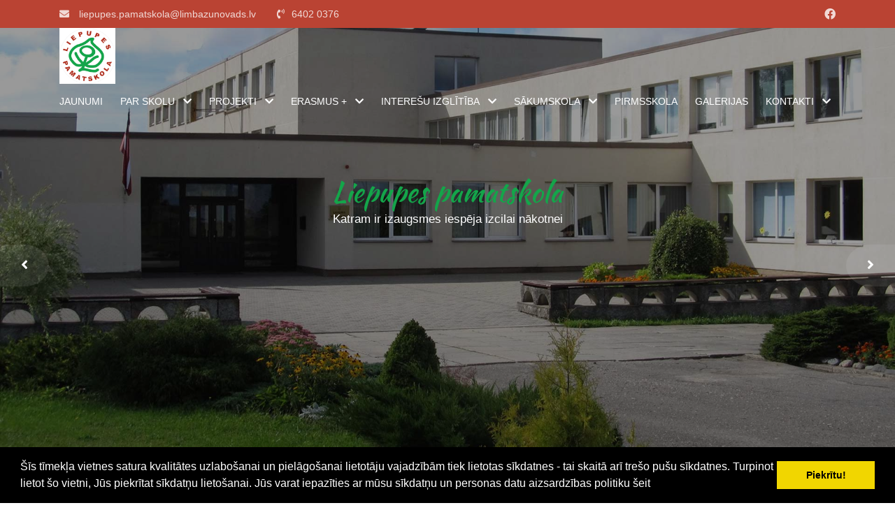

--- FILE ---
content_type: text/html; charset=WINDOWS-1257
request_url: https://liepupespamatskola.lv/?yearID=2022&monthID=09&dayID=13&p=cal
body_size: 5963
content:

<html xmlns="http://www.w3.org/1999/xhtml" >


<head>


<meta http-equiv="Content-Type" content="text/html; charset=windows-1257" />
<link rel="icon" type="image/vnd.microsoft.icon" href="/imgs/1511/logo.ico" />
<link rel="SHORTCUT ICON" href="/imgs/1511/logo.ico" />   
<link media="screen" rel="stylesheet" href="/colorbox/colorbox.css" />


<script type="text/javascript" src="/index_js.js"></script>
<!--<script type="text/javascript" src="jquery.flash.js"></script>-->
<script type="text/javascript" src="/jquery.autoheight.js"></script>
<script language="JavaScript" src="/gen_validatorv2.js" type="text/javascript"></script>


<link rel="stylesheet" type="text/css" href="/css/extra_fonts.css" />
<link rel="stylesheet" type="text/css" href="/css/global.php?clid=1511" />
	<link rel="stylesheet" type="text/css" href="/css/cookieconsent.min.css" />
	<script src="/js/cookieconsent.min.js"></script>
	<script>
	window.addEventListener("load", function(){
	window.cookieconsent.initialise({
	  "palette": {
		"popup": {
		  "background": "#000"
		},
		"button": {
		  "background": "#f1d600"
		}
	  }
	})});
	</script>
	
<meta name="dr:say:title" content="" /><title>Liepupes pamatskola</title>
<meta name="robots" content="index, follow">

<meta property="og:type" content="website" /> 
<meta property="og:url" content="https://liepupespamatskola.lv/?yearID=2022&monthID=09&dayID=13&p=cal" />
<meta property="og:title" content="" />
<meta property="twitter:title" content="" /><meta property="fb:app_id" content="1678496455703994"/>

<meta property="og:description" content="" />

<meta property="twitter:description" content="" />
<!-- Google tag (gtag.js) -->
<script async src="https://www.googletagmanager.com/gtag/js?id=G-94DWMR8C35"></script>
<script>
  window.dataLayer = window.dataLayer || [];
  function gtag(){dataLayer.push(arguments);}
  gtag('js', new Date());

  gtag('config', 'G-94DWMR8C35');
</script>		<meta name="viewport" content="width=device-width, initial-scale=1.0, maximum-scale=1.0, user-scalable=0">
		<!-- The above 3 meta tags *must* come first in the head; any other head content must come *after* these tags -->
		
		<!-- Favicon -->
		<link rel="shortcut icon" href="/95/assets/img/favicon.png" type="image/x-icon">
		
		<!-- Latest Bootstrap min CSS -->
		<link rel="stylesheet" href="/95/assets/bootstrap/css/bootstrap.css">	
		<!-- Google Fonts -->
		
		<link rel="preconnect" href="https://fonts.googleapis.com">
			<link rel="preconnect" href="https://fonts.gstatic.com" crossorigin>
			<link href="https://fonts.googleapis.com/css2?family=Kaushan+Script&display=swap" rel="stylesheet">

		<!-- Font Awesome CSS -->
		<link rel="stylesheet" href="/95/assets/fonts/font-awesome.css">
		<!--magnific-popup Css-->
        <link rel="stylesheet" href="/95/assets/css/magnific-popup.css">
		<!--- owl carousel Css-->
		<link rel="stylesheet" href="/95/assets/owlcarousel/css/owl.carousel.min.css">
		<link rel="stylesheet" href="/95/assets/owlcarousel/css/owl.theme.default.min.css">
		<!--animate Css-->
        <link rel="stylesheet" href="/95/assets/css/animate.css">
		<!--odometer.min Css-->
        <link rel="stylesheet" href="/95/assets/css/odometer.min.css">
		<!-- Style CSS -->
		<link rel="stylesheet" href="/95/assets/css/style.css">
		<!-- Responsive CSS -->
		<link rel="stylesheet" href="/95/assets/css/responsive.css">
		
		<!-- Latest jQuery -->
		<script src="/95/assets/js/jquery-1.12.4.min.js"></script>
		
		<!-- HTML5 shim and Respond.js IE8 support of HTML5 elements and media queries -->
		<!-- WARNING: Respond.js doesn't gallery if you view the page via file:// -->
		<!--[if lt IE 9]>
		  <script src="https://oss.maxcdn.com/html5shiv/3.7.2/html5shiv.min.js"></script>
		  <script src="https://oss.maxcdn.com/respond/1.4.2/respond.min.js"></script>
		<![endif]-->
	</head>

	<body>

		<!-- Page Wrapper -->
		<div class="page-wrapper">
		
			<!-- START PRELOADER -->
			<div class="atf-preloader">
				<div class="atf-status">
					<div class="atf-status-mes"></div>
				</div>
			</div>
			 <!--  END PRELOADER -->
			
			<!-- START back-to-top -->	
			<button class="atf-scroll-top atf-back-to-top" data-targets="html">
				<i class="fa fa-angle-up atf-scrollup-icon"></i>
			</button>
			<!-- END back-to-top-->	
		
			<!-- Start Header Section -->
			<header class="atf-site-header atf-style1 atf-sticky-header">
				<div class="atf-top-header">
					<div class="container">
						<div class="row">
							<div class="col-lg-9 col-md-8">
								<div class="atf-top-header-in">
									<ul class="atf-top-header-list">
										<li><i class="fas fa-envelope"></i> <a href="mailto:liepupes.pamatskola@limbazunovads.lv">liepupes.pamatskola@limbazunovads.lv</a></li>
										<li><i class="fas fa-phone-volume"></i><a href="tel:64020376">6402 0376</a></li>
									</ul>
								</div>
							</div>
							<div class="col-lg-3 col-md-4">
								<div class="atf-top-social">
									<div class="atf-top-social-icon">
										<a href="https://www.facebook.com/liepupespamatskola" class="icon" target="_blank"> <i class="fab fa-facebook"></i> </a>
									</div>
								</div>
							</div>
						</div>
					</div>
				</div>
				<div class="atf-main-header">
					<div class="container">
						<div class="atf-main-header-in">
							<div class="atf-main-header-left">
								<a class="atf-site-branding atf-white-logo" href="/"><img src="/95/skola_Liepupe_PAMATSKOLA.jpg" width="80px" alt="Logo"></a>
							</div>
							<div class="atf-main-header-right">
								<div class="atf-nav">
									<ul class="atf-nav-list atf-onepage-nav">
									
										<li class='menu-item-has-children'><a href=/jaunumi class='rd-nav-link'>Jaunumi</a>                                </li>
                                <li class='menu-item-has-children'><a href=/par-skolu class='rd-nav-link'>Par skolu</a>                                            <a href="#" class=""><i class="fa fa-chevron-down ml-2"></i></a><ul class='submenu'>
                                            <li><a href=/par-skolu/skolas-vadiba>Skolas vadība</a></li><li><a href=/par-skolu/atbalsta-personals>Atbalsta personāls</a></li><li><a href=/par-skolu/skolotaji>Skolotāji</a></li><li><a href=/par-skolu/skolas-padome>Skolas padome</a></li><li><a href=/par-skolu/skolenu-dome>Skolēnu dome</a></li><li><a href=/par-skolu/vesture>Vēsture</a></li><li><a href=/par-skolu/macibu-process>Mācību process</a></li><li><a href=/par-skolu/macibu-programmas>Mācību programmas</a></li><li><a href=/par-skolu/nodarbibu-saraksts>Nodarbību saraksts</a></li><li><a href=/par-skolu/skolenu-transporta-grafiks>Skolēnu transports</a></li><li><a href=/par-skolu/parbaudes-darbi>Pārbaudes darbi</a></li><li><a href=/par-skolu/sasniegumi>Sasniegumi</a></li><li><a href=/par-skolu/pasakumu-plans>Pasākumu plāns</a></li><li><a href=/par-skolu/dokumenti>Dokumenti</a></li><li><a href=/index.php?p=15745&lang=2191&pp=23550>Privātuma politika</a></li>                                            </ul>
                                                                            </li>
                                <li class='menu-item-has-children'><a href=/projekti class='rd-nav-link'>Projekti</a>                                            <a href="#" class=""><i class="fa fa-chevron-down ml-2"></i></a><ul class='submenu'>
                                            <li><a href=/projekti/projekts-skolenu-pasparvaldem-kontakts-limbazu-novada>Projekts skolēnu pašpārvaldēm „Kontakts Limbažu novadā”</a></li><li><a href=/projekti/piekrastes-verotaji>Piekrastes vērotāji</a></li><li><a href=/projekti/karjeras-izglitiba>Karjeras izglītība</a></li><li><a href=/projekti/etwinning>eTwinning</a></li><li><a href=/projekti/projekts-edam-atbildigi>Projekts "Ēdam atbildīgi"</a></li><li><a href=/projekti/projekts-jaunie-vides-lideri>Projekts "Jaunie vides līderi"</a></li><li><a href=/projekti/projekts-trenazieru-zales-renesanse-liepupe>Projekts "Trenažieru zāles renesanse Liepupē"</a></li>                                            </ul>
                                                                            </li>
                                <li class='menu-item-has-children'><a href=/erasmus- class='rd-nav-link'>ERASMUS +</a>                                            <a href="#" class=""><i class="fa fa-chevron-down ml-2"></i></a><ul class='submenu'>
                                            <li><a href=/erasmus-/going-green-for-school>Going Green for School</a></li><li><a href=/index.php?p=16024&lang=2191&pp=23846>Eco Games In My Curriculum</a></li><li><a href=/erasmus-/improving-english-language-skills-for-educational-staff>Improving English Language Skills For Educational Staff</a></li><li><a href=/erasmus-/acc-full-steam-ahead>ACC FULL STEAM AHEAD</a></li>                                            </ul>
                                                                            </li>
                                <li class='menu-item-has-children'><a href=/interesu-izglitiba class='rd-nav-link'>Interešu izglītība</a>                                            <a href="#" class=""><i class="fa fa-chevron-down ml-2"></i></a><ul class='submenu'>
                                            <li><a href=/index.php?p=15746&lang=2191&pp=23520>Nodarbību saraksts</a></li><li><a href=/interesu-izglitiba/eko-skola>Eko skola</a></li><li><a href=/interesu-izglitiba/sporta-skola>Sporta skola</a></li><li><a href=/interesu-izglitiba/makslas-skola>Mākslas skola</a></li><li><a href=/interesu-izglitiba/muzikas-skola>Mūzikas skola</a></li><li><a href=/interesu-izglitiba/mazpulks>Mazpulks</a></li>                                            </ul>
                                                                            </li>
                                <li class='menu-item-has-children'><a href=/sakumskola class='rd-nav-link'>Sākumskola</a>                                            <a href="#" class=""><i class="fa fa-chevron-down ml-2"></i></a><ul class='submenu'>
                                            <li><a href=/index.php?p=15772&lang=2191&pp=23552>Nodarbību saraksts</a></li>                                            </ul>
                                                                            </li>
                                <li class='menu-item-has-children'><a href=/pirmsskola class='rd-nav-link'>Pirmsskola</a>                                </li>
                                <li class='menu-item-has-children'><a href=/galerijas class='rd-nav-link'>Galerijas</a>                                </li>
                                <li class='menu-item-has-children'><a href=/kontakti class='rd-nav-link'>Kontakti</a>                                            <a href="#" class=""><i class="fa fa-chevron-down ml-2"></i></a><ul class='submenu'>
                                            <li><a href=/kontakti/rekviziti>Rekvizīti</a></li>                                            </ul>
                                                                            </li>
                                																
									</ul>
								</div>
							</div>
						</div>
					</div>
				</div>
			</header>
			<!-- End Header Section -->
			
						<!-- START HOME -->
			<!-- START HOME -->
			<section id="home" class="slider-active owl-carousel" >			
				<div class="atf-single-home" style="background-image: url(/95/slider/Liepupe-0.jpg);  background-size:cover; background-position: center center;">
					<div class="atf-home-overlay">
						<div class="container">
							<div class="row justify-content-center">
								<div class="col-xl-7 col-md-6">
									<div class="atf-single-text text-center">
										<h2 class="mb-0 d-block d-lg-block">Liepupes pamatskola</h2>
										<p class="" >Katram ir izaugsmes iespēja izcilai nākotnei</p>
										<!-- Main-btn -->
										<div class="atf-hero-btn mt-3">
										</div>
									</div><!--- END COL -->	
								</div><!--- END COL -->			  
							</div><!--- END ROW -->
						</div><!--- END CONTAINER -->
					</div><!--- END slide -->			
				</div><!--- END slide -->			
				
				<div class="atf-single-home" style="background-image: url(/95/slider/Liepupe-1.jpg);  background-size:cover; background-position: center center;">
					<div class="atf-home-overlay">
						<div class="container">
							<div class="row justify-content-center">
								<div class="col-xl-7 col-md-6">
									<div class="atf-single-text text-center">
										<h2 class="mb-0 d-block d-lg-block">Liepupes pamatskolā</h2>
										<p class="" >katram ir izaugsmes iespēja izcilai nākotnei</p>
										<!-- Main-btn -->
										<div class="atf-hero-btn mt-3">
										</div>
									</div><!--- END COL -->	
							  </div><!--- END COL -->			  
							</div><!--- END ROW -->
						</div><!--- END CONTAINER -->
					</div><!--- END Overlay -->			
				</div><!--- END slide -->			
				
				<div class="atf-single-home" style="background-image: url(/95/slider/Liepupe-2.jpg);  background-size:cover; background-position: center center;">
					<div class="atf-home-overlay">
						<div class="container">
							<div class="row justify-content-center">
								<div class="col-xl-7 col-md-6">
									<div class="atf-single-text text-center">
										<h2 class="mb-0 d-block d-lg-block">Liepupes pamatskolā</h2>
										<p class="" >katram ir izaugsmes iespēja izcilai nākotnei</p>
										<!-- Main-btn -->
										<div class="atf-hero-btn mt-3">
										</div>
									</div><!--- END COL -->	
							  </div><!--- END COL -->			  
							</div><!--- END ROW -->
						</div><!--- END CONTAINER -->
					</div><!--- END Overlay -->			
				</div><!--- END slide -->	


				<div class="atf-single-home" style="background-image: url(/95/slider/Liepupe-3.jpg);  background-size:cover; background-position: center center;">
					<div class="atf-home-overlay">
						<div class="container">
							<div class="row justify-content-center">
								<div class="col-xl-7 col-md-6">
									<div class="atf-single-text text-center">
										<h2 class="mb-0 d-block d-lg-block">Liepupes pamatskolā</h2>
										<p class="" >katram ir izaugsmes iespēja izcilai nākotnei</p>
										<!-- Main-btn -->
										<div class="atf-hero-btn mt-3">
										</div>
									</div><!--- END COL -->	
							  </div><!--- END COL -->			  
							</div><!--- END ROW -->
						</div><!--- END CONTAINER -->
					</div><!--- END Overlay -->			
				</div><!--- END slide -->					
			</section>
			<!-- END  HOME DESIGN -->
						
							<section id="feature" class="atf-section-padding">
				<div class="container">    <p style="font-size: 12px; font-family: verdana; " >13.09.2022<br />vārda dienas: Iza, Izabella</p><br />                        <br />
                        <br />
                        
                        
                        <table  style="width: 100%; font-size:12px; margin-left: 5px; margin-right: 5px; margin: 0px; padding: 0px; " cellspacing="0" cellpadding="0" >                                    <tr>
                                        <td>
                                                        <div style="margin-left; 5px; margin-right: 5px;" >
                               
                                                                                                                        
                                                            <p style='font-family: verdana; ' ><span style="font-weight: bold;" > Informācīja par pedagogu streiku!</span>
                                                                                                                        <br />
                                                            <span style="font-style: italic; font-size: 10px;" >2022-09-13</span><br /><br/>
                                                           <br />
                                                           <a href="index.php?p=15744&lang=2191&a=2&b=1&lbu=126251" >Lasīt vairāk ...</a>
                                                           </p>
                                                            <div style="clear:both;" ></div>
                                                            
                                                                </div>
                                                                
                                                                <hr>
                                                                
                    

                                        </td>
                                        </tr>
                                        
                                    </table><br /><br /><br />
                    <p>Sadaļa nav atrasta</p>
                    					</div>
				</section>
			<!-- FOOTER SECTION START-->
			<footer id="footer" class="atf-footer-area">
				<div class="atf-section-padding pb-0">
					<div class="container">
						<div class="row atf-mailchamp-border clearfix">
							
						</div><!--- END COL -->
						
						<div class="atf-footer-top mt-5">
							<div class="row">
								<div class="col-lg-3 col-md-6 col-12 atf-footer-link">
									<div class="atf-footer-box">
										<h5>Liepupes pamatskola</h5>
										<p class="mt-3 pr-3">
											<i class="fas fa-phone-volume"></i> Direktore <a href="tel:64020354">6402 0354</a><br />
											<i class="fas fa-phone-volume"></i> Lietvede <a href="tel:64020376">6402 0376</a><br />
											<i class="fas fa-phone-volume"></i> Dežurants <a href="tel:64020277">6402 0277</a><br />
											<br /><a href="mailto:liepupes.pamatskola@limbazunovads.lv">liepupes.pamatskola@limbazunovads.lv</a><br />
											<br />"Veiksmes", Liepupes pagasts,<br />
											Limbažu novads, Latvija LV-4023</p>
										<div class="atf-footer-social-icon mt-3">
											<a href="https://www.facebook.com/liepupespamatskola" class="icon" target="_blank"> <i class="fab fa-facebook"></i> </a>
										</div>
									</div>
								</div><!--- END COL -->
								
								<div class="col-lg-4 col-md-6 col-12">
										<link href="/edit/mod_calendar_2022/style2.css?time=1769322831" type="text/css" rel="stylesheet" />
	<div id="body-overlay"><div><img src="/edit/mod_calendar_2022/loading.gif" width="64px" height="64px"/></div></div>
<div id="calendar-html-output">
<div id="calendar-outer"><div class="calendar-nav"><span class="yprev" data-month="01" data-year = "2025"><&nbsp;&nbsp;&nbsp;</span><span class="prev" data-prev-month="12" data-prev-year = "2025"><</span><span id="currentMonth">Jan</span><span contenteditable="true" id="currentYear" style="margin-left:5px">2026</span><span class="ynext" data-month="01" data-year = "2027">&nbsp;&nbsp;&nbsp;></span><span class="next" data-next-month="02" data-next-year = "2026">></span></div><ul class="week-name-title"><li>P</li><li>O</li><li>T</li><li>C</li><li>P</li><li>S</li><li>Sv</li></ul><ul class="week-day-cell"><li class=""></li><li class=""></li><li class=""></li><li class="">1</li><li class="">2</li><li class="">3</li><li class="">4</li><li class="">5</li><li class="">6</li><li class="">7</li><li class="">8</li><li class="activeCalDay "><a href="/?yearID=2026&monthID=01&dayID=09&p=cal">9</a></li><li class="">10</li><li class="">11</li><li class="activeCalDay "><a href="/?yearID=2026&monthID=01&dayID=12&p=cal">12</a></li><li class="activeCalDay "><a href="/?yearID=2026&monthID=01&dayID=13&p=cal">13</a></li><li class="">14</li><li class="">15</li><li class="">16</li><li class="">17</li><li class="">18</li><li class="">19</li><li class="">20</li><li class="">21</li><li class="activeCalDay "><a href="/?yearID=2026&monthID=01&dayID=22&p=cal">22</a></li><li class="">23</li><li class="">24</li><li class="currentDay">25</li><li class="">26</li><li class="">27</li><li class="">28</li><li class="">29</li><li class="">30</li><li class="">31</li><li class=""></li></ul></div></div>
<script>
$(document).ready(function(){
	$(document).on("click", '.prev', function(event) { 
		var month =  $(this).data("prev-month");
		var year =  $(this).data("prev-year");
		getCalendar(month,year);
	});
	$(document).on("click", '.next', function(event) { 
		var month =  $(this).data("next-month");
		var year =  $(this).data("next-year");
		getCalendar(month,year);
	});
	
	$(document).on("click", '.yprev', function(event) { 
		var month =  $(this).data("month");
		var year =  $(this).data("year");
		getCalendar(month,year);
	});
	$(document).on("click", '.ynext', function(event) { 
		var month =  $(this).data("month");
		var year =  $(this).data("year");
		getCalendar(month,year);
	});
	
	$(document).on("blur", '#currentYear', function(event) { 
		var month =  $('#currentMonth').text();
		var year = $('#currentYear').text();
		getCalendar(month,year);
	});
});
function getCalendar(month,year){
	$("#body-overlay").show();
	$.ajax({
		url: "/edit/mod_calendar_2022/calendar-ajax.php?clid=1511",
		type: "POST",
		data:'month='+month+'&year='+year,
		success: function(response){
			setInterval(function() {$("#body-overlay").hide(); },500);
			$("#calendar-html-output").html(response);	
		},
		error: function(){} 
	});
	
}
</script>								</div><!--- END COL -->
								
								<div class="col-lg-5 col-md-6 col-12 atf-footer-link">
									<h5>Kā mūs atrast</h5>
									<!-- Google Map start-->
									 <div id="atf-map-area">
										<iframe style="border:0" src="https://www.google.com/maps/embed?pb=!1m18!1m12!1m3!1d2145.654940410768!2d24.459099815756684!3d57.467180781046416!2m3!1f0!2f0!3f0!3m2!1i1024!2i768!4f13.1!3m3!1m2!1s0x46ec1d9e8ad4d7ad%3A0x72a85ee09d9cc84f!2sLiepupes%20pamatskola!5e0!3m2!1slv!2slv!4v1647599065927!5m2!1slv!2slv" width="150" height="445" style="border:0;" allowfullscreen="" loading="lazy"></iframe>
									
									</div>
									<!-- Google Map end -->
								</div><!--- END COL -->
							</div><!--- END ROW -->
						</div><!--- END SINGLE FOOTER -->
					</div><!--- END CONTAINER -->
					
					<div class="atf-footer-boottom text-center mt-4">
						<div class="row">
							<div class="col-md-12" style="color:#fff; font-size:25px;">
								Liepupes pamatskola
							</div>
							<div class="col-md-12"><a href="/datu-politika">Datu politika</a><br /><a href="/docs/1511/liepupes_pamatskola_pieklustamibas_pazinojums_31052023_111525.html" target="_blank">Piekļūstamība</a><br />
								<p>&copy;Copyright - All Right Reserved.Designed  by <a href="https://121online.eu/">121 Online Ltd</a> </p>
							</div><!--- END COL -->
						</div><!--- END ROW -->
					</div>
					<!-- FOOTER SECTION END-->	
				</div><!--- END OVERLAY -->
			</footer><!--- END FOOTER -->
		</div>
		<!-- PAGE WRAPPER END-->
		
		<!-- Latest compiled and minified Bootstrap -->
		<script src="/95/assets/bootstrap/js/bootstrap.js"></script>
		<!-- modernizer JS -->		
		<script src="/95/assets/js/modernizr.custom.js"></script>
		<!-- imagesloaded JS -->
		<script src="/95/assets/js/imagesloaded.pkgd.js"></script>
		<!-- isotope.pkgd JS -->		
		<script src="/95/assets/js/isotope.pkgd.min.js"></script>	
		<!-- magnific-popup js -->	
		<script src="/95/assets/js/jquery.magnific-popup.js"></script>
		<!-- owl-carousel min js  -->
		<script src="/95/assets/owlcarousel/js/owl.carousel.min.js"></script>		
		<!-- tilt js -->
		<script src="/95/assets/js/tilt.jquery.js"></script>
		<!-- Counter js -->
		<script src="/95/assets/js/jquery.counterup.js"></script>
		<!-- waypoints js -->
		<script src="/95/assets/js/waypoints.min.js"></script>
		<!-- odometer js -->
		<script src="/95/assets/js/odometer.min.js"></script>
		<!-- jquery.appear js -->
		<script src="/95/assets/js/jquery.appear.min.js"></script>
		<!-- easing js -->
		<script src="/95/assets/js/easing.min.js"></script>
		<!-- stellar js -->
		<script src="/95/assets/js/jquery.stellar.min.js"></script>
		<!-- wow js -->
		<script src="/95/assets/js/wow.min.js"></script>
		<!-- ajaxchimp js -->
		<script src="/95/assets/js/ajaxchimp.min.js"></script>
		<!-- countdown js -->
		<script src="/95/assets/js/jquery.countdown.js"></script>
		<!-- form-contact js -->
		<script src="/95/assets/js/form-contact.js"></script>
		<!-- ripples js -->
		<script src="/95/assets/js/jquery.ripples-min.js"></script>
		<!-- main js -->
		<script src="/95/assets/js/main.js"></script>	
		
		<script>
		/*START HOME WATER JS*/
		
			 if (typeof $.fn.ripples == 'function') {
				try {
					$('#home').ripples({
						resolution: 500,
						perturbance: 0.01
					});
				} catch (e) {
					$('.error').show().text(e);
				}
			}
	
		/*END HOME WATER JS*/
	</script>	
	</body>
</html>

--- FILE ---
content_type: text/css;charset=windows-1257
request_url: https://liepupespamatskola.lv/95/assets/css/style.css
body_size: 12242
content:
/*
Author       : Theme-Family
Template Name: Al-Akhir - Kingdergarden School Website Template
Version      : 1.0
*/
/*=============================================================
    CSS INDEX
    =============================
    01. GENERAL STYLE (body, link color, SECTION TITLE, PRELOADER, BTN, SECTION PADDING, SCROLL etc)
    02. START BOOTSTRAP NAVIGATION OVERRIDES
    03. START HOME DESIGN
		--START HOME DEFALT
		-- CLIPE HOME DESIGN
		-- PARTICLES HOME DESIGN
		-- GRADIENT HOME DESIGN
		-- WABES HOME DESIGN
		-- RIPPLE WATER HOME DESIGN
		-- BUBBLE HOME DESIGN
		-- START SLIDER DESIGN
    04. START FEATURE DESIGN
    05. START ABOUT DESIGN
	06.	START KIDS DESIGN
	07.	START PROGRAM  DESIGN (START ACCRODING  DESIGN)
	08.	START GALLERY DESIGN
	09.	START CLASS  DESIGN
	10.	START TESTIMONIAL DESIGN
	11.	START COUNTER DESIGN
	12.	START TEAM DESIGN
	13.	START SPECIAL DESIGN
	14. START BLOG DESIGN
		--START BLOG DETAILS DESIGN
	15. START CONTACT DESIGN 
	16.	START FOOTER DESIGN(START MAP DESIGN)
	
  =============================================================*/
/*
* ----------------------------------------------------------------------------------------
* 01.GENERAL STYLE
* ----------------------------------------------------------------------------------------
*/
html{
	overflow-x: hidden;
	height: 100%;
}
body {
	font-family: var(--thm-font);
	font-weight: normal;
	font-style: normal;
	font-size: 14px;
	color:  var(--thm-p);
}
:root {
	--thm-font: 'Open Sans', sans-serif;
	--thm-font2: 'Kaushan Script', sans-serif;
	--thm-base: #feda00;
	--thm-line: linear-gradient(to bottom,#FF416C,#ba4333);
	--thm-color: #ba4333;
	--thm-black: #14a54a;
	--thm-white: #ffffff;
	--thm-ase: #afb2bf;
	--thm-gray: #8e8e8e;
	--thm-f6: #F1F8FF;
	--thm-fb: #f6f6f6;
	--thm-f3: #f3f3f3;
	--thm-p: #6b6f92;
}
h1, h2, h3, h4, h5, h6 {
	font-family: var(--thm-font2);
	color: var(--thm-black);
}
h1 a, h2 a, h3 a, h4 a, h5 a, h6 a {
	color: inherit;
}
h2 {
	font-size: 40px;
	line-height: 50px;
	margin-bottom: 0px;
	font-weight: 400;
}
h3 {
	font-size: 22px;
	line-height: 32px;
	margin-bottom: 0px;
	font-weight: 400;
}
h4 {
  font-size: 20px;
  line-height: 27px; }

h5 {
  font-size: 18px;
  line-height: 26px; }

h6 {
  font-size: 14px;
  line-height: 22px; }
  
p:last-child {
	margin-bottom: 0;
}
ul,
li {
    margin: 0;
    padding: 0;
}
p {
	padding: 0;
	margin: 0;
	font-size: 14px;
	color: var(--thm-p);
	line-height: 28px;
	font-family: var(--thm-font);
	font-weight: 400;
}
img {
	max-width: 100%;
	height: auto;
	border: 0;
}
a {
text-decoration: none;
transition: all 0.2s ease 0s;
}
a:focus, .btn:focus {
	text-decoration: none;
	outline: none;
}
a:hover{
	color: inherit;
}
a {
	color: inherit;
	-webkit-transition: all 0.3s ease;
	-o-transition: all 0.3s ease;
	transition: all 0.3s ease;
}
a:hover, a:active {
	text-decoration: none;
	outline: 0;
}
*, ::before, ::after {
	-moz-box-sizing: border-box;
	-webkit-box-sizing: border-box;
	box-sizing: border-box;
}
span {
	letter-spacing: 0;
}
a, button, input {
	outline: medium none;
	color: inherit;
}
dl, ol, ul {
	padding: 0;
	margin: 0;
	list-style: none;
}
button:focus {
	outline: none !important;
	box-shadow: none !important;
	border-color: transparent !important;
}
fieldset {
    border: 0 none;
    margin: 0 auto;
    padding: 0;
}
::-webkit-input-placeholder {
	color: inherit;
}
::-moz-input-placeholder {
	color: inherit;
}
::-ms-input-placeholder {
	color: inherit;
}
.page-wrapper {
	position: relative;
	margin: 0 auto;
	width: 100%;
	min-width: 300px;
	z-index: 9;
	overflow: hidden;
}
.form-group {
	margin-bottom: 20px;
}
button, input, textarea {
    color: var(--thm-black);
}
button, input, textarea:focus {
    outline:none;
}
.atf-color-ase{
	color:var(--thm-ase)! important;
}
/*
* ----------------------------------------------------------------------------------------
* PRELOADER
* ----------------------------------------------------------------------------------------
*/

.atf-preloader {
    background: #fff;
    bottom: 0;
    left: 0;
    position: fixed;
    right: 0;
    top: 0;
    z-index: 99999;
}

.atf-status-mes {
    width: 80px;
    height: 80px;
    position: absolute;
    top: 50%;
    left: 50%;
    margin: -40px 0 0 -40px;
    font-size: 10px;
    text-indent: -12345px;
    border-top: 4px solid rgba(0, 0, 0, 0.08);
    border-right: 4px solid rgba(0, 0, 0, 0.08);
    border-bottom: 4px solid rgba(0, 0, 0, 0.08);
    border-left: 4px solid var(--thm-color);
    border-radius: 50%;
    -webkit-animation: spinner 700ms infinite linear;
    animation: spinner 700ms infinite linear;
    z-index: 10000;
}

@-webkit-keyframes spinner {
    0% {
        -webkit-transform: rotate(0deg);
        transform: rotate(0deg);
    }
    100% {
        -webkit-transform: rotate(360deg);
        transform: rotate(360deg);
    }
}

@keyframes spinner {
    0% {
        -webkit-transform: rotate(0deg);
        transform: rotate(0deg);
    }
    100% {
        -webkit-transform: rotate(360deg);
        transform: rotate(360deg);
    }
}

/*END PRELOADER DESIGN*/

/*START SECTION PADDING DESIGN*/

.atf-section-padding {
	padding: 90px 0;
}

/*START SECTION TITLE DESIGN*/

.atf-section-title {
	margin-bottom: 50px;
}
.atf-section-title h5 {
	color: var(--thm-white);
	line-height: 25px;
	margin: 0px 0 5px;
	text-transform: capitalize;
	font-family: var(--thm-font);
	letter-spacing: 1px;
	font-size: 14px;
	background: var(--thm-color);
	display: inline-block;
	padding: 2px 10px;
	border-radius: 5px;
}
.atf-section-title h2 {
	font-weight: 400;
	font-size: 35px;
	line-height: 1.3;
	color: var(--thm-black);
	text-transform: capitalize;
	font-family: var(--thm-font2);
}
.atf-section-title p {
	font-size: 14px;
	font-family: var(--thm-font);
	color: var(--thm-p);
	font-weight: 400;
	line-height: 28px;
	margin-top: 8px;
}
.atf-section-title .atf-sec_icon  {
	position: relative;
	display:inline-block;
}
.atf-section-title .atf-sec_icon:before{
	position:absolute;
	content: '';
	width: 50px;
	height: 2px;
	background: var(--thm-color);
	top: 16px;
	left: -56px;
}
.atf-section-title .atf-sec_icon:after{	
	position:absolute;
	content: '';
	width: 50px;
	height: 2px;
	background: var(--thm-color);
	top: 16px;
	right: -56px;
}
.atf-section-title .atf-sec_icon .atf-sec_radiu i {
	margin-top: 10px;
	color: var(--thm-color);
}

@media only screen and (max-width:480px) { 
	.atf-section-title  h2  {font-size:25px;}
}
/*END SECTION TITLE DESIGN*/

/*START SCROLL TO TOP*/

.atf-scroll-top {
	position: fixed;
	right: 105%;
	bottom: 70px;
	z-index: 99;
	cursor: pointer;
	transition: 1.5s ease;
	border: none;
	background: transparent; }

.atf-scrollup-icon {
	font-size: 25px;
	width: 50px;
	height: 50px;
	background: var(--thm-color);
	line-height: 50px;
	color: var(--thm-white);
	border-radius: 50%;
	box-shadow: 0px 0 15px rgba(242, 233, 233, 0.6);
}
.atf-scrollup-icon:hover {
	background: var(--thm-black);
	transition: 0.3s;
}
.atf-scroll-top.open {
	right: 30px; }
	
/*END SCROLL TO TOP*/

/* START BTN STYLE */

.atf-themes-btn {
	color: #fff;
	background-color: var(--thm-color);
	font-size: 15px;
	font-weight: 600;
	letter-spacing: 1px;
	text-transform: capitalize;
	padding: 0;
	border-radius: 7px;
	overflow: hidden;
	position: relative;
	z-index: 1;
	transition: all 0.3s ease 0s;
	border: none;
}
.atf-themes-btn:before,
.atf-themes-btn:after,
.atf-themes-btn span:before,
.atf-themes-btn span:after{
    content: '';
    background: var(--thm-black);
    width: 25%;
    height: 100%;
    opacity: 0;
    position: absolute;
    top: 0;
    left: 0;
    transition: all 0.3s;
}
.atf-themes-btn:before{
    transform: scaleY(0.2);
    transition-delay: 0.3s;
}
.atf-themes-btn:after{
    transform: scaleY(0.45);
    left: 25%;
    transition-delay: 0.2s;
}
.atf-themes-btn span:before{
    transform: scaleY(0.65);
    left: 50%;
    z-index: -1;
    transition-delay: 0.1s;
}
.atf-themes-btn span:after{
    transform: scaleY(0.8);
    left: 75%;
    z-index: -1;
}
.atf-themes-btn span{
    padding: 10px 20px;
    display: block;
    position: relative;
    z-index: 1;
}
.atf-themes-btn:hover:before,
.atf-themes-btn:hover:after,
.atf-themes-btn:hover span:before,
.atf-themes-btn:hover span:after{
    opacity: 1;
    transform: scaleY(1);
}
.atf-themes-btn.orange:before,
.atf-themes-btn.orange:after,
.atf-themes-btn.orange span:before,
.atf-themes-btn.orange span:after{
    background: linear-gradient(to bottom, #f7b42c, #fc575e);
}
.atf-themes-btn.blue:before,
.atf-themes-btn.blue:after,
.atf-themes-btn.blue span:before,
.atf-themes-btn.blue span:after{
    background: linear-gradient(to bottom, #7f53ac, #647dee);
}
.atf-themes-btn.green:before,
.atf-themes-btn.green:after,
.atf-themes-btn.green span:before,
.atf-themes-btn.green span:after{
    background: linear-gradient(to bottom, #3bb78f, #0bab64);
}
.atf-themes-btn:hover{ color: #fff; }
@media only screen and (max-width: 767px){
    .atf-themes-btn{ margin-bottom: 20px; }
}
/* END BTN STYLE */	

/*
* ----------------------------------------------------------------------------------------
* 01.END GENERAL STYLE
* ----------------------------------------------------------------------------------------
*/	
/*
* ----------------------------------------------------------------------------------------
* 02.START BOOTSTRAP NAVIGATION OVERRIDES
* ----------------------------------------------------------------------------------------
*/
.atf-top-header {
	background-color: var(--thm-color);
	overflow: hidden;
}
.atf-top-header .atf-top-header-in {
	height: 40px;
	display: flex;
	flex-wrap: wrap;
	justify-content: flex-start;
	align-items: center;
	transition: all 0.4s ease;
}
.atf-top-header  .atf-top-social {
	font-size: 16px;
	height: 40px;
	display: flex;
	flex-wrap: wrap;
	justify-content: flex-end;
	align-items: center;
	transition: all 0.4s ease;
	color: var(--thm-white);
	text-align: center;
}
.atf-top-social a i:hover{
	color:var(--thm-white);
}
.atf-top-social a i {
	margin-left: 15px;
	color: rgba(255, 255, 255, 0.8);
}
.atf-sticky-active .atf-top-header-in  {
	height: 0; 
}
.atf-sticky-active .atf-top-social  {
	height: 0; 
}
.atf-top-header-list {
	list-style: none;
	padding: 0;
	margin: 0;
	display: flex;
	flex-wrap: wrap; 
}
.atf-top-header-list li {
	margin-right: 30px;
	color: rgba(255, 255, 255, 0.8);
	font-size: 14px; 
}
.atf-top-header-list li:last-child {
    margin-right: 0; 
}
.atf-top-header-list li i {
    margin-right: 10px; 
}
.atf-top-header-list li a:hover {
    color: var(--thm-white);
}
.atf-site-header.atf-style1 {
	transition: all 0.4s ease; 
}
.atf-site-header.atf-style1 .atf-main-header-in {
	display: flex;
	align-items: center;
	flex-wrap: wrap;
	justify-content: space-between;
	height: 80px; 
}
.atf-site-header.atf-style1.atf-sticky-active {
	background: var(--thm-color);
	color: var(--thm-white) !important;
	box-shadow: 0 0 15px rgba(244, 231, 231, 0.48);
}
.atf-nav .atf-nav-list > li > a {
	color: var(--thm-white);
}

@media screen and (max-width: 991px) {
  .atf-main-header .container {
    max-width: 100%; }

  .atf-top-header {
    display: none; }

  .atf-site-header.atf-style1 {
    background-color: var(--thm-black); } 
}
.atf-nav ul {
	margin: 0;
	padding: 0;
	list-style: none;
	text-transform: uppercase;
	font-size:14px;
}
.atf-main-header {
  position: relative; }

@media screen and (min-width: 992px) {
	.atf-nav .atf-nav-list {
		display: flex !important;
		flex-wrap: wrap; 
	}
		
	.atf-nav .atf-nav-list > li {
		margin-right: 25px; 
		font-weight:500;
	}
	.atf-nav .atf-nav-list > li:last-child {
		margin-right: 0; 
	}
	.atf-nav .atf-nav-list > li > a {
		padding: 15px 0;
		display: inline-block;
	}
	.atf-nav .atf-nav-list > li > ul {
		left: 0;
		top: calc(100% + 15px); 
	}
	.atf-nav .atf-nav-list > li > ul:before {
		content: '';
		position: absolute;
		height: 10px;
		width: 10px;
		border: 1px solid #eaeaea;
		transform: rotate(45deg);
		background-color: #fff;
		border-right: none;
		border-bottom: none;
		top: -6px;
		left: 16px; 
	}
	.atf-nav .atf-nav-list > li:hover > ul {
		top: 100%;
		opacity: 1;
		visibility: visible;
		transition: all 0.4s ease; 
	}
	.atf-nav .atf-nav-list li {
		position: relative; 
	}
	.atf-nav .atf-nav-list li a.active {
		color: var(--thm-base); 
	}
	.aktiivs {
		color: var(--thm-base) !important; 
	}
	.atf-nav .atf-nav-list ul {
		width: 200px;
		background-color: #fff;
		position: absolute;
		border: 1px solid #eaeaea;
		border-radius: 4px;
		padding: 10px 0;
		z-index: 100;
		opacity: 0;
		visibility: hidden;
		display: block !important;
		transition: all 0.1s ease; 
	}
	.atf-nav .atf-nav-list ul li:hover ul {
		top: 0px; 
	}
	.atf-nav .atf-nav-list ul li:hover > ul {
		opacity: 1;
		visibility: visible;
		transition: all 0.4s ease; 
	}
	.atf-nav .atf-nav-list ul a {
		font-size: calc(100% - 1px);
		display: block;
		line-height: 1.6em;
		padding: 9px 20px;
		color:var(--thm-black);
	}
	.atf-nav .atf-nav-list ul a:hover {
		background-color: var(--thm-color);
		color: var(--thm-white);
	}
	.atf-nav .atf-nav-list ul ul {
		top: 15px;
		left: 100%; 
	}
	.atf-menu-toggle,
	.atf-menu-dropdown-toggle {
		display: none; 
	} 
}
@media screen and (max-width: 991px) {
	.atf-menu-dropdown-toggle {
		position: absolute;
		height: 30px;
		width: 30px;
		right: 20px;
		top: 5px; 
	}
	.atf-menu-dropdown-toggle:before, .atf-menu-dropdown-toggle:after {
		content: '';
		display: block;
		position: absolute;
		left: 50%;
		top: 50%;
		transform: translate(-50%, -50%);
		height: 2px;
		width: 10px;
		background-color: var(--thm-white);
		transition: all 0.3s ease; 
	}
	.atf-menu-dropdown-toggle:before {
		transform: translate(-50%, -50%) rotate(90deg); 
	}
	.atf-menu-dropdown-toggle.active:before {
		transform: translate(-50%, -50%) rotate(0deg); 
	}
	.atf-nav .atf-nav-list {
		position: absolute;
		left: 0;
		background-color: var(--thm-black);
		padding: 10px 0;
		display: none;
		top: 100%;
		border-top: 1px solid #eaeaea;
		border-bottom: 0px solid #eaeaea;
		overflow: auto;
		max-height: calc(100vh - 80px);
		width:100%;
	}
	.atf-nav .atf-nav-list ul {
		padding-left: 15px;
		display: none; 
	}
	.atf-nav .atf-nav-list a {
		display: block;
		padding: 8px 20px; 
		color: var(--thm-white);
	}
	.atf-nav .menu-item-has-children {
		position: relative; }

 /*Mobile Menu Button*/
 
.atf-menu-toggle {
	position: relative;
	display: inline-block;
	width: 28px;
	height: 27px;
	margin: 15px 0px 15px 0px;
	cursor: pointer; 
}
.atf-menu-toggle span,
.atf-menu-toggle span:before,
.atf-menu-toggle span:after {
	width: 100%;
	height: 2px;
	background-color: var(--thm-white);
	display: block; 
}
.atf-menu-toggle span {
	margin: 0 auto;
	position: relative;
	top: 12px;
	transition-duration: 0s;
	transition-delay: 0.2s; 
}
.atf-menu-toggle span:before {
	content: '';
	position: absolute;
	margin-top: -8px;
	transition-property: margin, transform;
	transition-duration: 0.2s;
	transition-delay: 0.2s, 0s; 
}
.atf-menu-toggle span:after {
	content: '';
	position: absolute;
	margin-top: 8px;
	transition-property: margin, transform;
	transition-duration: 0.2s;
	transition-delay: 0.2s, 0s;
}
.atf-toggle-active span {
	background-color: rgba(0, 0, 0, 0);
	transition-delay: 0.2s; 
}
.atf-toggle-active span:before {
	margin-top: 0;
	transform: rotate(45deg);
	transition-delay: 0s, 0.2s; 
}
.atf-toggle-active span:after {
	margin-top: 0;
	transform: rotate(-45deg);
	transition-delay: 0s, 0.2s; }
}
.atf-sticky-header {
	position: fixed;
	z-index: 200;
	width: 100%;
	top: 0;
	left: 0; 
}

/*
* ----------------------------------------------------------------------------------------
* 02. END BOOTSTRAP NAVIGATION OVERRIDES
* ----------------------------------------------------------------------------------------
*/
/*
* ----------------------------------------------------------------------------------------
* 03.START HOME DESIGN
* ----------------------------------------------------------------------------------------
*/
.atf-single-home{
	height: 750px;
}
.atf-home-overlay{
	background: rgba(0,0,0,0.4);
	height: 100%;
	width: 100%;
}
.atf-single-text{
	padding-top:250px;
}
.atf-single-text h3 {
	color: var(--thm-white);
	letter-spacing: 1px;
	margin-bottom: 10px;
}
.atf-single-text h1{	
	color: var(--thm-white);
	font-size: 60px;
	margin-bottom: 20px;
}
.atf-single-text h1 span{
	font-size: 20px;
	font-weight: 300;
	text-transform: capitalize;
	letter-spacing: 0;
}
.slider-active .owl-nav .owl-next {
	border-radius: 50% 0% 0 50% !important;
}
.slider-active .owl-nav .owl-next,
.slider-active .owl-nav .owl-prev {
	position: absolute;
	top: 50%;
	transform: translateY(-50%);
	text-align: center;
	color: var(--thm-white);
	opacity: 1;
	font-size: 20px;
	transition: all 0.4s ease-in-out;
	width: 70px;
	height: 60px;
	line-height: 50px;
	background: rgba(237, 237, 237, 0.1);
	border-radius: 0 50% 50% 0;
	text-align: center;
}
.slider-active .owl-nav .owl-prev {
	left: -5px;
}
.slider-active .owl-nav .owl-next{
	right: -5px;	
}
.slider-active .owl-nav .owl-next:hover,
.slider-active .owl-nav .owl-prev:hover {
    border-color: var(--thm-color);
    background: var(--thm-color);
    color: var(--thm-white);
}
.slider-active .atf-single-home h3 {
	-webkit-animation: 1.5s .3s fadeInUp both;
	animation: 1.5s .3s fadeInUp both; }
.slider-active .atf-single-text h1 {
	-webkit-animation: 1.5s .3s fadeInUp both;
	animation: 1.5s .3s fadeInUp both; }

.slider-active .atf-single-text p {
	-webkit-animation: 1.5s .7s fadeInUp both;
	animation: 1.5s .7s fadeInUp both; }
.slider-active .atf-hero-btn{
	-webkit-animation: 1.5s 1s fadeInUp both;
	animation: 1.5s 1s fadeInUp both; }
  
@media only screen and (max-width:480px) { 
	.atf-single-text h1{font-size:40px;}
}
.atf-single-text p{
	color:var(--thm-white);
	font-size: 17px;
	margin-bottom: 40px;	
}
@media only screen and (max-width:480px) { 
	.atf-single-text p {
	  color: var(--thm-white);
	  margin: auto;
	  width: 100%;
	  margin-bottom: 25px;
	}
}

@media only screen and (max-width:820px) { 
	.slider-active .owl-nav .owl-next,
	.slider-active .owl-nav .owl-prev {
		display: none!important;
	}
}

/* START HOME 2 */
#home{
	position:relative;
	z-index: 1;
}
.atf-home2-area {
    background-color: var(--thm-f6);
    height: 750px;
    overflow: hidden;
	z-index:1;
}
.atf-home2-area::before {
	content: '';
	position: absolute;
	right: 0px;
	top: 0;
	bottom: 0;
	width: 100%;
	height: 100%;
	background: rgba(0,0,0,0.5);
	opacity: 0.7;
	z-index: -1;
}
.atf-align-items-details {
	display: flex;
	align-items: center;
	min-height: 100%;
}
.atf-home2-area .atf-content-details h5 {
	color: var(--thm-color);
	font-size: 30px;
	font-weight: 700;
	line-height: 40px;
	text-transform: capitalize;
}
.atf-single-details{
	z-index:1;
}
.atf-home2-area .atf-single-details h2 {
	color: var(--thm-white);
	text-transform: capitalize;
	font-weight: 400;
	font-family: var(--thm-font2);
	font-size: 45px;
	letter-spacing: 0.7px;
	line-height: 55px;
}
.atf-home2-area .atf-single-details p {
	margin: 10px 0 23px;
	font-size: 16px;
	line-height: 1.8;
	font-weight: 400;
	color: var(--thm-white);
	margin: 25px 0 40px;
	z-index: -1;
}
.atf-round-area{
	position: relative;
	background: var(--thm-color);
}
.atf-home2-area .atf_home_img {
	position: relative;
}
.atf-home2-area .right-col {
	position: relative;
}
.atf-home2-area .right-col .atf-img-inner {
	position: relative;
	display: block;
}
.atf-home2-area .right-col .home-image-box {
	position: relative;
	display: block;
	border-radius: 7px;
	overflow: hidden;
}
.atf-home2-area .right-col .home-image-box::before {
	content: '';
	position: absolute;
	left: 0;
	top: 0;
	width: 100%;
	height: 100%;
	z-index: 1;
	transition: all 0.5s ease;
	-moz-transition: all 0.5s ease;
	-webkit-transition: all 0.5s ease;
	-ms-transition: all 0.5s ease;
	-o-transition: all 0.5s ease;
}
.atf-home2-area .right-col .home-image-box img {
	display: block;
	width: 100%;
	border-radius: 7px;
}
.atf-home2-area .right-col .home-image-box img:hover{
	display: block;
	width: 100%;
	border-radius: 7px;
}
@media only screen and (max-width : 992px) {
	.atf-home2-area .atf-single-details h2{
		font-size:40px;
	}
}
@media only screen and (max-width : 991px) {
	.atf-home2-area .atf-single-details h2{
		font-size:30px;
		line-height:43px;
	}
	.atf-home2-area .right-col .home-image-box{
		margin-top:30px;
	}
	.atf-width-area{
		height: 1000px;
	}
	.atf-choose-inner {
		margin-top:40px;
	}
}
@media only screen and (max-width: 767px) {
	.atf-width-area{
		height: 850px;
	}
	.navbar-nav .menu-nav a::after,
	.navbar-nav .menu-nav a::before {
		display: none;
	}
	.atf-home2-area .atf-content-details h3{
		font-size:20px;
	}
	.atf-home2-area .atf_home_img{
		margin-top:30px;
	}
	.atf-home2-area .atf-single-details h2{
		font-size:25px;
		line-height:35px;
	}
	.atf-skill-box{
		margin-top:35px;
	}
	
}

@media only screen and (max-width: 576px) {
	.atf-home2-area .atf-themes-btn{
		margin-bottom:15px;
	}
}
@media screen and (max-width: 320px) and (min-width: 0px){
	.atf-home2-area .atf-themes-btn{
		margin-bottom:15px;
	}
	.atf-home2-area .atf-content-details h3{
		font-size:17px;
	}
}
/*
* ----------------------------------------------------------------------------------------
* WABES HOME DESIGN
* ----------------------------------------------------------------------------------------
*/
#home {
	position: relative;
	z-index: 1;
}
.atf-waves-home{
	background-position: 50% 0;
	background-repeat: no-repeat;
	position: relative;
	object-fit: cover;
	object-position: center;
	vertical-align: middle;
}
.atf-waves-home::before {
	content: '';
	height: 100%;
	left: 0;
	position: absolute;
	top: 0;
	width: 100%;
	background: rgba(0, 0, 0, 0.5);
}
.atf-wabes-img img {
	border-radius:50% ! important;
}
.atf-web-area {
  position: absolute;
  bottom: 0;
  width: 100%;
}
.atf-web-area svg {
  height: 180px;
}

/*
* ----------------------------------------------------------------------------------------
* BUBBLE HOME DESIGN
* ----------------------------------------------------------------------------------------
*/
#round {
    position: absolute;
    top: 0;
    bottom: 0;
/* 	z-index:-1; */
}
canvas.sketch{
    height: 750px !important;
}
/*
* ----------------------------------------------------------------------------------------
* CLIPE HOME DESIGN
* ----------------------------------------------------------------------------------------
*/
.atf-clip-home {
	-webkit-clip-path: polygon(0 0, 100% 0, 100% 83%, 20% 100%, 0 83%);
	clip-path: polygon(0 0, 100% 0, 100% 83%, 20% 100%, 0 83%);
}
/*
* ----------------------------------------------------------------------------------------
* PARTICLES HOME DESIGN
* ----------------------------------------------------------------------------------------
*/
.atf-particles-area {
  position: relative;
  z-index: 1;
}
/*
* ----------------------------------------------------------------------------------------
* GRADIENT HOME DESIGN
* ----------------------------------------------------------------------------------------
*/
.atf-home-gradient{
	position: relative;
	background:none !important;
}
.atf-home-gradient::before {
	content: '';
	height: 100%;
	left: 0;
	position: absolute;
	top: 0;
	width: 100%;
	background: rgba(0, 0, 0, 0.1);
}
.atf-home-gradient::before {
	content: '';
	position: absolute;
	top: 0;
	left: 0;
	width: 100%;
	height: 100%;
	background: linear-gradient(106deg, #14a54a, #ba4333);
	background: -webkit-linear-gradient(106deg, #14a54a, #ba4333);
	border-radius: 0% 0% 50% 50%/0% 0% 100% 100%;
	transform: scaleX(2.1);
}
/*
* ----------------------------------------------------------------------------------------
* PARTICLES HOME DESIGN
* ----------------------------------------------------------------------------------------
*/
.atf-particles-area {
  position: relative;
  z-index: 1;
}
/*
* ----------------------------------------------------------------------------------------
* RIPPLE WATER HOME DESIGN
* ----------------------------------------------------------------------------------------
*/
.atf-ripple-home {
	background-image: url(../img/bg/4.jpg);
	position: relative;
	background-position: center;
	background-size:cover;
}

/*
* ----------------------------------------------------------------------------------------
* 03.END HOME DESIGN
* ----------------------------------------------------------------------------------------
*/
/*
* ----------------------------------------------------------------------------------------
* 04.START FEATURE DESIGN
* ----------------------------------------------------------------------------------------
*/
#feature{
	position:relative;
}
.atf-single-feature {
	position:relative;
}
.atf-feature-content {
	border:1px solid var(--thm-eee);
	padding: 40px 25px;
	transition:0.3s ease-in-out;
	-webkit-transition:0.3s ease-in-out;
	-webkit-box-shadow:0 0 15px rgba(0,0,0,0.1);
	box-shadow:0 0 15px rgba(0,0,0,0.1);
}
.atf-feature-number {
    position: absolute;
    font-size: 100px;
    opacity: 0;
    font-weight: 500;
    top: 50%;
    left: 50%;
    transform: translate(-50%, -50px);
}
.atf-feature-content:hover .atf-feature-number {
	transition:0.3s ease-in-out;
	-webkit-transition:0.3s ease-in-out;
	opacity:0.1;
}
.atf-feature-text h3 {
	padding: 15px 0 10px 0;
	color: var(--thm-black);
}
.atf-feature-content:hover h3 {
	color: var(--thm-color);
	transition:0.3s ease-in-out;
	-webkit-transition:0.3s ease-in-out;
}
.atf-single-feature {
	border: none;
	border-radius: 0px;
}
.atf-feature-icon {
	transition: .5s ease;
}
.atf-feature-icon img {
	color: var(--thm-color);
	border-radius: 30% 70% 59% 41%/30% 38% 62% 70%;
	border: 1px dashed;
	padding: 5px;
}
/*
* ----------------------------------------------------------------------------------------
* 04. END FEATURE DESIGN
* ----------------------------------------------------------------------------------------
*/
/*
* ----------------------------------------------------------------------------------------
* 05. START ABOUT DESIGN
* ----------------------------------------------------------------------------------------
*/
#about{
	background: var(--thm-f6);
}
.atf-about-list h3{
	margin:7px 0;
}

/*
* ----------------------------------------------------------------------------------------
* 05. END ABOUT DESIGN
* ----------------------------------------------------------------------------------------
*/
/*
* ----------------------------------------------------------------------------------------
* 06.START KIDS DESIGN
* ----------------------------------------------------------------------------------------
*/
#best-service{
	position:relative;
}
.atf-best-single-service {
	position:relative;
}
.atf-best-service-number {
	position: absolute;
	font-size: 150px;
	opacity: 0;
	font-weight: 500;
	bottom: 0;
	right: 0;
	transform: translate(-50%);
	left: 50%;
}
.atf-best-service-text h3 {
	color: var(--thm-color);
	letter-spacing: 1px;
}
.atf-best-service-content:hover .atf-best-service-number {
	transition:0.3s ease-in-out;
	-webkit-transition:0.3s ease-in-out;
	opacity:0.1;
}
.atf-best-service-content{
	position:relative;
}
.atf-best-service-content:hover {
	box-shadow: initial;
	transform: initial;
}
.atf-best-service-content:before {
	content: "";
	position: absolute;
	left: 0;
	bottom: 0;
	width: 100%;
	height: 6px;
	background: var(--thm-color);
}
.atf-best-service-content:after {
	content: "";
	width: 100%;
	position: absolute;
	bottom: 0;
	left: 0;
	transform-origin: right center;
	transition: -webkit-transform 0.4s cubic-bezier(0.4, 0, 0.2, 1);
	transition: transform 0.4s cubic-bezier(0.4, 0, 0.2, 1);
	transition: transform 0.4s cubic-bezier(0.4, 0, 0.2, 1), -webkit-transform 0.4s cubic-bezier(0.4, 0, 0.2, 1);
	transform: scaleX(0);
}
.atf-best-service-content:hover:after {
	opacity: 1;
	transform-origin: left center;
	transform: scaleX(1);
}
.atf-best-service-content:after {
	height: 6px;
	background: var(--thm-base);
}
.atf-best-single-service {
	border: none;
	border-radius: 0px;
	padding: 30px 15px;
	box-shadow: 0 0 15px rgba(0,0,0,0.1);
	background-color: var(--thm-white);
	z-index: 1;
}
.atf-best-service-icon img {
	width: 100px;
	height: auto;
	border: 1px dashed;
	border-radius: 50%;
	padding: 5px;
	/* background: var(--thm-base); */
}
.atf-best-service-icon {
	transition: .5s ease;
}
.atf-best-service-icon i {
	color: var(--thm-color);
	font-size: 59px;
	text-align: center;
	color: var(--thm-color);
}
.atf-best-main-service{
	margin:15px 0;
}
/*
* ----------------------------------------------------------------------------------------
* 06. END KIDS DESIGN
* ----------------------------------------------------------------------------------------
*/
/*
* ----------------------------------------------------------------------------------------
* 07.START PROGRAM  DESIGN
* ----------------------------------------------------------------------------------------
*/
#program{background: var(--thm-color);}
#program .atf-section-title h5 {
	background: var(--thm-white);
	color: var(--thm-black) !important;
}
.atf-program-area .atf-program-img {
	position: relative;
	display: block;
	border-radius: 7px;
	overflow: hidden;
}
.atf-program-area {
	position: relative;
}
.atf-program-area  .atf-program-inner::before {
	content: '';
	position: absolute;
	left: 0;
	top: 0;
	width: 100%;
	height: 100%;
	z-index: 1;
	transition: all 0.5s ease;
	-moz-transition: all 0.5s ease;
	-webkit-transition: all 0.5s ease;
	-ms-transition: all 0.5s ease;
	-o-transition: all 0.5s ease;
	opacity: 0.1;
}
.atf-program-area .atf-program-img  img {
	display: block;
	width: 100%;
	border-radius: 7px;
}
.atf-program-img .waves-box {
	position: absolute;
	left: 50%;
	top: 50%;
	transform: translate(-50%,-50%);
	z-index: 1;
}
.atf-program-img .iq-video {
	background: var(--thm-base);
	display: inline-block;
	width: 70px;
	height: 70px;
	text-align: center;
	font-size: 20px;
	color: var(--thm-white);
	border-radius: 100%;
	line-height: 53px;
	z-index: 1020;
	position: relative;
	border: 8px solid var(--thm-color);
}
.atf-program-img .iq-video i {
	margin-left: 3px;
}
.atf-program-img .iq-waves {
	position: absolute;
	left: -30px;
	top: -30px;
	z-index: 2;
}
.atf-program-img .iq-waves .wave-1 {
	-webkit-animation-delay: 0s;
	animation-delay: 0s;
}
.atf-program-img .iq-waves .waves {
	position: absolute;
	width: 130px;
	height: 130px;
	background: rgba(234 237 249 / 50%);
	opacity: 0;
	-ms-filter: "progid:DXImageTransform.Microsoft.Alpha(Opacity=0)";
	border-radius: 50%;
	background-clip: padding-box;
	-webkit-animation: waves 3s ease-in-out infinite;
	animation: waves 3s ease-in-out infinite;
}
.atf-program-img .iq-waves .wave-1 {
	-webkit-animation-delay: 0s;
	animation-delay: 0s;
}
.atf-program-img .iq-waves .wave-2 {
	-webkit-animation-delay: 1s;
	animation-delay: 1s;
}
.atf-program-img .iq-waves .wave-3 {
	-webkit-animation-delay: 2s;
	animation-delay: 2s;
}
@-webkit-keyframes waves {
	0% {
		-webkit-transform: scale(0.2, 0.2);
		transform: scale(0.2, 0.2);
		opacity: 0;
		-ms-filter: "progid:DXImageTransform.Microsoft.Alpha(Opacity=0)";
	}
	50% {
		opacity: 0.9;
		-ms-filter: "progid:DXImageTransform.Microsoft.Alpha(Opacity=90)";
	}
	100% {
		-webkit-transform: scale(0.9, 0.9);
		transform: scale(0.9, 0.9);
		opacity: 0;
		-ms-filter: "progid:DXImageTransform.Microsoft.Alpha(Opacity=0)";
	}
}
@keyframes waves {
	0% {
		-webkit-transform: scale(0.2, 0.2);
		transform: scale(0.2, 0.2);
		opacity: 0;
		-ms-filter: "progid:DXImageTransform.Microsoft.Alpha(Opacity=0)";
	}
	50% {
		opacity: 0.9;
		-ms-filter: "progid:DXImageTransform.Microsoft.Alpha(Opacity=90)";
	}
	100% {
		-webkit-transform: scale(0.9, 0.9);
		transform: scale(0.9, 0.9);
		opacity: 0;
		-ms-filter: "progid:DXImageTransform.Microsoft.Alpha(Opacity=0)";
	}
}

/*
* ----------------------------------------------------------------------------------------
* START ACCRODING  DESIGN
* ----------------------------------------------------------------------------------------
*/
#accordion .panel{
    border: none;
    border-radius: 0;
    box-shadow: none;
    margin: 0 0 10px;
    overflow: hidden;
    position: relative;
}
#accordion .panel-heading{
    padding: 0;
    border: none;
    border-radius: 0;
    margin-bottom: 10px;
    z-index: 1;
    position: relative;
}
#accordion .panel-heading:before,
#accordion .panel-heading:after{
    content: "";
    width: 50%;
    height: 20%;
    box-shadow: 0 15px 5px rgba(0, 0, 0, 0.5);
    position: absolute;
    bottom: 15px;
    left: 10px;
    transform: rotate(-3deg);
    z-index: -1;
}
#accordion .panel-heading:after{
    left: auto;
    right: 10px;
    transform: rotate(3deg);
}
#accordion .panel-title a {
	display: block;
	padding: 15px 70px 15px 70px;
	margin: 0;
	background: var(--thm-white);
	font-size: 18px;
	font-weight: 400;
	letter-spacing: 1px;
	color: var(--thm-color);
	border-radius: 0;
	box-shadow: 0 1px 4px rgba(0, 0, 0, 0.1), 0 0 40px rgba(0, 0, 0, 0.1) inset;
	position: relative;
}
#accordion .panel-title a:before,
#accordion .panel-title a.collapsed:before{
    content: "\f106";
    font-family: "Font Awesome 5 Free";
    font-weight: 900;
    width: 55px;
    height: 100%;
    text-align: center;
    line-height: 50px;
    border-left: 1px solid var(--thm-color);
    position: absolute;
    top: 0;
    right: 0;
}
#accordion .panel-title a.collapsed:before{ content: "\f107"; }
#accordion .panel-title a .icon{
    display: inline-block;
    width: 55px;
    height: 100%;
    border-right: 1px solid var(--thm-color);
    font-size: 20px;
    line-height: 50px;
    text-align: center;
    position: absolute;
    top: 0;
    left: 0;
}
#accordion .panel-body{
    padding: 10px 20px;
    margin: 0 0 20px;
    border-bottom: 3px solid var(--thm-white);
    border-top: none;
    background: var(--thm-white);
    font-size: 15px;
    color: var(--thm-black);
    line-height: 27px;
}
/*
* ----------------------------------------------------------------------------------------
* END ACCRODING  DESIGN
* ----------------------------------------------------------------------------------------
*/
/*
* ----------------------------------------------------------------------------------------
* 07. END PROGRAM  DESIGN
* ----------------------------------------------------------------------------------------
*/
/**************************************
 * 08. START GALLERY DESIGN
 *************************************/
#portfolio {
    position: relative;
	overflow: hidden;
}
.atf-portfolio-area .portfolio-filter {
	margin-bottom: 20px;
}
.atf-portfolio-area .portfolio-filter button {
	font-size: 13px;
	margin: 0 15px 20px 0;
	overflow: hidden;
	text-transform: uppercase;
	display: inline-block;
	padding: 8px 15px;
	transition: 0.4s;
	outline: none;
	-webkit-transition: 0.4s;
	-ms-transition: 0.4s;
	border-radius: 4px;
	font-weight: 500;
	letter-spacing: 0.4px;
	background: var(--thm-black);
	color: var(--thm-white);
}
.atf-portfolio-area .portfolio-filter button:hover,
.atf-portfolio-area .portfolio-filter button.active {
	color: var(--thm-white);
	background: var(--thm-color);
}
.display-table {
	display: table;
	height: 100%;
	width: 100%;
}
.display-table-cell{
	display: table-cell;
	vertical-align: middle;
}
.atf-portfolio-area .atf-single-portfolio {
	position: relative;
	overflow: hidden;
}
.atf-portfolio-area .atf-single-portfolio .atf-portfolio-content {
	position: absolute;
	width: 100%;
	bottom: 30%;
	left: 0;
	text-align: center;
	z-index: 10;
	padding: 25px;
	opacity: 0;
	-webkit-transition: 0.5s all ease-out;
	transition: 0.5s all ease-out;
	height: 100%;
}
.atf-portfolio-area .atf-single-portfolio .atf-portfolio-content::before {
	content: '';
	position: absolute;
	left: 0;
	bottom: 0;
	height: 100%;
	width: 100%;
	background: rgba(101, 20, 168, 0.9);
	z-index: -1;
	-webkit-transition: .25s opacity ease;
	transition: .25s opacity ease;
	opacity: 0.8;
	border-radius: 4px 5px;
}
.atf-portfolio-area .atf-single-portfolio .atf-portfolio-img img {
	width: 100%;
	border-radius:4px 5px;
}
.atf-portfolio-area .atf-single-portfolio .p-zoom {
	display: inline-block;
	font-size: 14px;
	color: var(--thm-white);
	transition: all 0.3s ease 0s;
	height: 46px;
	line-height: 44px;
	width: 46px;
	border: 1px solid var(--thm-white);
	border-radius: 50%;
	text-align: center;
}
.atf-portfolio-area .atf-single-portfolio .p-zoom:hover {
	background: var(--thm-white);
	color: var(--thm-black);
}
.atf-portfolio-area .atf-single-portfolio .p-title {
	font-size: 20px;
	line-height: normal;
	margin-top: 25px;
	color: var(--thm-white);
	margin-bottom: 0;
}
.atf-portfolio-area .atf-single-portfolio .p-title a {
	color: var(--thm-white);
}
.atf-portfolio-area .atf-single-portfolio .p-title a:hover {
	color: rgba(255, 255, 255, 0.7);
	text-decoration: none;
}
.atf-portfolio-area .atf-single-portfolio:hover .atf-portfolio-content {
	opacity: 1;
	bottom: 0;
}
/**************************************
 * 08. END GALLERY DESIGN
 *************************************/
/*
* ----------------------------------------------------------------------------------------
* 09. START CLASS  DESIGN
* ----------------------------------------------------------------------------------------
*/
#class{background: var(--thm-f3);}
.atf-class-slide {
	border: 6px solid var(--thm-color);
}
.atf-class-slide .atf-class-img{
    overflow: hidden;
}
.atf-class-slide .atf-class-img img{
    width: 100%;
    height: auto;
    opacity: 0.8;
    transform: scale(1,1);
    transition:all 0.3s ease-in-out 0s;
}
.atf-class-slide:hover .atf-class-img img{
    transform: scale(1.2,1.2);
    opacity:1;
}
.atf-class-slide .atf-class-content {
	padding: 20px 20px 20px 30px;
	position: relative;
	background: var(--thm-white);
}
.atf-class-slide .atf-class-date{
    min-width:28px;
    min-height:28px;
    line-height: 28px;
    text-align: center;
    background: var(--thm-color);
    position: absolute;
    top: -30px;
    left: 30px;
}
.atf-class-slide .month {
	display: block;
	font-size: 14px;
	font-weight: bold;
	color: var(--thm-color);
	padding: 0 10px;
	background: var(--thm-base);
	text-transform: uppercase;
}
.atf-class-slide .date{
    color: var(--thm-white);
    font-size: 14px;
}
.atf-class-slide .atf-class-title {
	margin: 25px 0 10px;
}
.atf-class-slide .atf-class-title a{
    color:var(--thm-black);
    font-size:22px;
    text-transform:capitalize;
    transition: all 0.50s ease 0s;
}
.atf-class-slide .atf-class-title a:hover{
    color:var(--thm-color);
    text-decoration: none;
}
.atf-class-slide .atf-class-description{
    font-size: 15px;
    line-height: 30px;
}
.atf-class-slide .atf-class-bar {
	padding: 10px 0;
	list-style: none;
	text-align: center;
	background: var(--thm-color);
}
.atf-class-slide .atf-class-bar li {
	display: inline-block;
	margin: 2px 7px 0 0;
	color: var(--thm-black);
	text-align: left;
	background: var(--thm-base);
	padding: 10px 20px;
	border-radius: 5px;
}
.atf-class-slide .atf-class-bar li a {
	text-transform: capitalize;
	font-size: 14px;
	color: var(--thm-color);
	transition: 0.2s ease;
	font-weight: 600;
}
.atf-class-slide .atf-class-bar li a:hover{
    text-decoration: none;
    color:var(--thm-white);
}
.atf-class-slide .atf-class-bar li i{
    color:var(--thm-white);
    margin-right: 5px;
}
/*
* ----------------------------------------------------------------------------------------
* 09. END CLASS  DESIGN
* ----------------------------------------------------------------------------------------
*/
/*
* ----------------------------------------------------------------------------------------
* 10.START TESTIMONIAL DESIGN
* ----------------------------------------------------------------------------------------
*/
.atf-testimonial{
    background-color: #f3f3f3;
    border-radius: 5px;
    padding: 30px;
    margin: 0 15px;
}
.atf-testimonial .atf-testimonial-pic{
    width: 90px;
    height: 90px;
    margin: 0 30px 15px 0;
    float: left;
}
.atf-testimonial .atf-testimonial-pic img{
    width: 100%;
    height: auto;
    border-radius: 50%;
}
.atf-testimonial .atf-testimonial-title{
    color: var(--thm-black);
    font-size: 20px;
    margin-top: 5px;
    font-weight: 400;
    text-transform: capitalize;
}
.atf-testimonial .atf-testimonial-title small {
	color: var(--thm-color);
	font-size: 13px;
	font-weight: 500;
	margin-top: 10px;
}
.atf-testimonial .atf-testimonial-review p {
	font-size: 14px;
	line-height: 28px;
	margin-bottom: 0;
	display: block;
	overflow: hidden;
}
@media screen and (max-width: 990px){
    .testimonial-parallax h2{
        margin-bottom: 40px;
    }
    .testimonial{
        margin: 0;
    }
}
/* owl theme */
.atf-main-testimonials.owl-theme .owl-nav.disabled + .owl-dots {
    margin-left: 50px;
    line-height: .7;
}
.atf-main-testimonials .owl-controls{
	 margin-left: -25px;
}
.atf-main-testimonials.owl-theme .owl-dots .owl-dot span {
	width: 15px;
	height: 5px;
	margin: 0 8px;
	border-radius: 5px;
	background: transparent;
	border: 1px solid var(--thm-black);
	transition: 0.3s all ease-in-out;
	margin-top: 30px;
}
.atf-main-testimonials.owl-theme .owl-dots .owl-dot.active span,
.atf-main-testimonials.owl-theme .owl-dots .owl-dot:hover span {
    background: var(--thm-color);
	width: 35px;
	transition: 0.3s all ease-in-out;
	border: 1px solid var(--thm-color);
}
/*
* ----------------------------------------------------------------------------------------
* 10.END TESTIMONIAL DESIGN
* ----------------------------------------------------------------------------------------
*/
/*
* --------------------------------------
* 11. START COUNTER DESIGN
* --------------------------------------
*/
.atf-counter-area{
	background:var(--thm-f6);
}
.atf-counter-value {
	padding: 0px 0px 5px;
	font-size: 25px;
	font-weight: 600;
	color: var(--thm-color);
}
.atf-main-counter{
	margin:15px 0;
}
.atf-counter-content h3 {
	font-weight: 500;
	font-size: 18px;
	color: var(--thm-black);
}
.atf-work-area .atf-section-title{
	margin-bottom:0;
}
.atf-work-area .atf-section-title p{
	margin-bottom:0;
	color: var(--thm-p);
}
.atf-work-area{
	padding-left:15px;
}
.atf-work-area h2 {
	text-transform:capitalize;
}
.atf-work-area p {
	width:100%;
}
.atf-work-content {
	margin-top:20px;
}
.atf-work-content li {
	line-height: 40px;
	color: var(--thm-p);
}
.atf-work-content li::before {
	content: "\f00c";
	color: var(--thm-color);
	font-family: "Font Awesome 5 Free";
	font-weight: 700;
	text-align: center;
	margin-right: 15px;
	border: 1px solid var(--thm-color);
	border-radius: 50%;
	padding: 5px;
}
.atf-counter-icon{
	float:left;
}
.atf-counter-icon i {
	font-size: 25px;
	color: var(--thm-white);
	background: var(--thm-color);
	border-radius: 50%;
	width: 60px;
	height: 60px;
	line-height: 60px;
	text-align: center;

}
/*
* ----------------------------------------------------------------------------------------
* 11. END COUNTER DESIGN
* ----------------------------------------------------------------------------------------
*/
/*
* ----------------------------------------------------------------------------------------
* 12.START TEAM DESIGN
* ----------------------------------------------------------------------------------------
*/
.atf-single-team {
	text-align: center;
	box-shadow: 0 0 15px rgba(0,0,0, 0.1);
	padding: 25px;
}
.atf-single-team .atf-team-pic {
	position: relative;
	margin-bottom: 20px;
}
.atf-single-team .atf-team-pic img{
    width: 100%;
    height: auto;
}
.atf-single-team .atf-team-pic-bottom{
    position: absolute;
    top:0;
    left: 0;
    width: 100%;
    height: 100%;
    border-radius: 50%;
    transition:all 0.3s ease 0s;
}
.atf-single-team .atf-team-pic-bottom:after{
    content: "\f002";
    font-family: "Font Awesome 5 Free"; font-weight: 900;
    position: relative;
    top:45%;
    left:0;
    opacity: 0;
    color:#fff;
    font-size: 35px;
    transition:all 0.3s ease 0s;
}
.atf-single-team .atf-team-title{
    font-size: 18px;
    font-weight: 400;
    line-height: 27px;
    margin-bottom: 5px;
}
.atf-single-team .atf-team--title a{
    color:#232a34;
    transition: all 0.3s ease 0s;
}
.atf-single-team .atf-team--title a:hover{
    color:#727cb6;
    text-decoration: none;
}
.atf-single-team .atf-team-post {
	margin-bottom: 15px;
	display: block;
	font-size: 15px;
}
.atf-single-team .atf-team_social{
    list-style: none;
    padding: 0;
}
.atf-single-team .atf-team_social > li{
    display: inline-block;
}
.atf-single-team .atf-team_social > li > a{
    width: 30px;
    height: 30px;
    line-height: 30px;
    border-radius: 50%;
    display: block;
    color:#727cb6;
    background: #efefef;
    transition: all 0.3s ease 0s;
}
.atf-single-team .atf-team_social > li > a:hover{
    background: var(--thm-color);
    color:var(--thm-white);
}
@media screen and (max-width: 991px){
    .atf-single-team{
        margin-bottom: 30px;
    }
}
/*
* ----------------------------------------------------------------------------------------
* 12. END TEAM DESIGN
* ----------------------------------------------------------------------------------------
*/

/*
* ----------------------------------------------------------------------------------------
* 13. START SPECIAL DESIGN
* ----------------------------------------------------------------------------------------
*/
.atf-special-offer .atf-home-overlay {
	background: rgba(9, 33, 159, 0.46);
	height: 100%;
	width: 100%;
}
.atf-special-content.atf-section-title h4 {
	background: var(--thm-base);
	display: inline-block;
	padding: 10px 15px;
	border-radius: 7px;
	opacity: 0.9;
	border: 2px solid var(--thm-white);
}
#countdown div{
	float: left;
	margin-left: 50px;
	margin-top: 20px;
	background:var(--thm-color);
	padding: 15px 30px;
	border-radius:7px;
	text-align: center;
	font-size: 13px;
	position: relative;
	color:var(--thm-white);
	font-weight: 400;
}
#countdown div strong{
	font-size: 30px;
	 color:var(--thm-white);
	letter-spacing: 2px;
}
.atf-single-special-img img {
	width: auto;
}
/*
* ----------------------------------------------------------------------------------------
* 13. END SPECIAL DESIGN
* ----------------------------------------------------------------------------------------
*/
/*
* ----------------------------------------------------------------------------------------
* 14.START BLOG DESIGN
* ----------------------------------------------------------------------------------------
*/
.atf-post-slide{
    border: 1px solid #eee;
    padding: 22px;
    position: relative;
}
.atf-post-slide:before{
    content: "";
    border-top:1px solid transparent;
    position: absolute;
    top:0;
    left:0;
    width: 100%;
    transition:all 0.3s ease-in-out 0s;
}
.atf-post-slide:hover:before{
    border-top: 1px solid #3398db;
}
.atf-post-slide:hover{
    border-top: 1px solid #3398db;
}
.atf-post-slide .atf-post-img > img{
    width: 100%;
    height:auto;
}
.atf-post-slide .atf-post-title > a{
    font-size: 20px;
    text-transform: capitalize;
    color:var(--thme-black);
    transition:all 0.3s ease-in-out 0s;
}
.atf-post-slide .atf-post-title > a:hover {
	text-decoration: none;
	color: var(--thm-color) !important;
}
.atf-post-slide .atf-post-bar {
	padding: 0;
	list-style: none;
	overflow: hidden;
	margin: 10px 0;
}
.atf-post-slide .atf-post-bar > li{
    display: inline-block;
    border-right: 1px solid var(--thm-color);
    padding: 0 10px;
    float: left;
}
.atf-post-slide .atf-post-bar > li:first-child{
    padding: 0 10px 0 0;
}
.atf-post-slide .atf-post-bar > li:last-child{
    border: 0px none;
}
.atf-post-slide .atf-post-date,
.atf-post-slide .atf-author, 
.atf-post-slide .atf-comment {
	text-transform: capitalize;
	font-size: 11px;
	font-weight: 500;
}
.atf-post-slide .author > a,
.atf-post-slide .comment > a,
.atf-post-slide .comment > i{
    color:var(--thm-color);
    transition:all 0.3s ease-in-out 0s;
}
.atf-post-slide .atf-author > a:hover,
.atf-post-slide .atf-comment > a:hover{
    text-decoration: none;
    color:var(--thme-color);
}
.atf-post-slide .atf-post-date > i,
.atf-post-slide .atf-author > i,
.atf-post-slide .atf-comment > i{
    margin-right: 8px;
    font-size: 15px;
}
.atf-post-slide .atf-post-description{
    line-height: 1.8;
    margin-bottom: 20px;
}

@media only screen and (max-width: 360px) {
    .atf-post-bar > li:last-child{
        margin-top: 8px;
        padding: 0;
    }
}


/*--------------------------------------------------------------
START BLOG DETAILS DESIGN
----------------------------------------------------------------*/
.atf-blog-area .atf-blog-up {
	margin-top: 0px ! important
}
.atf-blog-area .atf-post-slide {
	margin: 15px 0;
}
.atf-post.atf-style1 .atf-post-title {
	font-size: 17px;
	font-weight: 400;
	margin: 10px 0;
	line-height: 20px;
}
.atf-sidebar-widget .atf-post.atf-style1 .atf-post-thumb {
	width: 80px;
}
.atf-post.atf-style1 {
	display: flex;
}
.atf-post.atf-style1 .atf-post-thumb {
	flex: none;
	margin-right: 10px;
	width: 70px;
}
.atf-sidebar-widget .atf-post-widget-list > li:not(:last-child) {
	border-bottom: 1px solid #eaeaea;
	padding-bottom: 12px;
	margin-bottom: 12px;
}
.atf-widget{
	margin:20px 0;
}
.atf-post.atf-style1 .atf-post-title a:hover {
	color: var(--thm-color);
}
.atf-post-info{
	margin-top:-8px;
}
.blog_search {
	margin-bottom: 40px;
}
.blog_search input {
    background: #f9f9f9 none repeat scroll 0 0;
    border: 1px solid #eee;
    border-radius: 0 !important;
    color: #161616;
    -webkit-transition: all 0.3s ease 0s;
            transition: all 0.3s ease 0s;
	height: calc(2.5em + .75rem + 2px);
}
.blog_search .form-control:focus {
 border-color: var(--thm-color);
 box-shadow: none;
}
.atf-page-heading {
  height: 650px;
  display: flex;
  align-items: center;
  justify-content: center;
  position: relative;
  padding-top: 50px;
  background-size: cover;
  background-attachment: fixed; }
.atf-page-heading.atf-size-md {
    height: 450px; }
.atf-page-heading:before {
    content: '';
    position: absolute;
    height: 100%;
    width: 100%;
    left: 0;
    top: 0;
    background-color: rgba(0, 0, 0, 0.5); }
.atf-page-heading > div {
    position: relative;
    z-index: 1; }

.atf-page-heading-title {
  color: var(--thm-white);
  font-size: 45px;
  text-align: center;
  margin-bottom: 7px; }

.atf-breadcamp {
  list-style: none;
  display: flex;
  flex-wrap: wrap;
  justify-content: center;
  padding: 0;
  margin: 0; }
.atf-breadcamp li {
    color: rgba(255, 255, 255, 0.7);
    list-style: none; }
.atf-breadcamp li:not(:last-child):after {
      content: '/';
      padding-right: 6px;
      margin-left: 6px; }
.atf-breadcamp a:hover {
    color: var(--thm-white); }

.atf-widget {
	border: 1px solid #eaeaea;
	border-radius: 4px;
	padding: 30px;
	background: #fffbf2;
}
.atf-widget .atf-widget-title {
	font-size: 22px;
	position: relative;
	padding-bottom: 12px;
	margin-bottom: 25px;
	margin-top: -3px;
}
	
.atf-widget .atf-widget-title::before {
	content: '';
	background-color: var(--thm-color);
	position: absolute;
	left: 26px;
	bottom: 0px;
	height: 2px;
	width: 40px;
}
.atf-widget .atf-widget-title::after {
	content: '';
	background-color: var(--thm-color);
	position: absolute;
	left: 0;
	bottom: 0px;
	height: 4px;
	width: 15px;
}
.atf-widget-list {
	padding: 0;
	margin: 0;
	list-style: none;
	margin-top: 3px;
	margin-bottom: -18px;
	margin-left: -6px;
}
.atf-widget-list li {
	border: 1px dotted #eaeaea;
	background: var(--thm-white);
	margin: 5px;
}
.atf-widget-list a {
	display: block;
	padding: 10px 0;
	padding-left: 12px;
}
.atf-widget-list a:hover {
    color: var(--thm-color); 
}
.atf-showcase img {
	width: 90px;
	height: 90px;
	margin: 5px 1px;
}
.atf-widget-list li::before {
	content: "\f105";
	color: var(--thm-color);
	font-family: "Font Awesome 5 Free";
	font-weight: 700;
	font-size: 20px;
	float: left;
	margin-right: 8px;
	margin-top: 5px;
	margin-left: 15px;
}
.atf-widget-list span {
	float: right;
	padding-right: 15px;
	font-weight: 600;
}	
.atf-tagcloud {
  margin-bottom: -10px; }
  
.atf-tagcloud .atf-tag {
    display: inline-block;
    font-size: 14px;
    padding: 2px 10px;
    border: 1px solid #eaeaea;
    border-radius: 4px;
    margin-right: 6px;
    margin-bottom: 10px; }
.atf-tagcloud .atf-tag:hover {
	color: var(--thm-white);
	background-color: var(--thm-color);
	border-color: var(--thm-color); }

.atf-post-details.atf-style1 {
  font-weight: 300;
  font-size: 18px;
  line-height: 1.8em; }
.atf-post-details.atf-style1 .slick-slide {
    line-height: 0; }
.atf-post-details.atf-style1 .atf-post-thumb {
    margin-bottom: 25px; }
.atf-post-details.atf-style1 .atf-post-thumb img {
      width: 100%; }
.atf-post-details.atf-style1 .atf-post-title {
    font-size: 28px;
    margin-bottom: 9px; }
.atf-post-details.atf-style1 blockquote {
	background-color: var(--thm-color);
	margin: 0;
	padding: 30px 40px 27px;
	font-size: 24px;
	line-height: 1.6em;
	border-left: 5px solid var(--thm-color);
	border-radius: 4px;
	font-weight: 400;
	margin: 20px 0;
	color: white;
	text-align: center;
}
.atf-post-details.atf-style1 blockquote small {
	display: block;
	line-height: inherit;
	margin-top: 4px;
	color: #b5b5b5;
	font-size: inherit;
	font-size: 16px; }
.atf-post-details.atf-style1 blockquote small span {
	color: var(--thm-black);
}
.atf-post-details.atf-style1 .atf-post-label {
    margin-bottom: 15px; }
.atf-post-details.atf-style1 .atf-post-text p { 
    margin-bottom: 15px; }
.atf-post-details.atf-style1 .atf-post-meta {
    display: flex;
    justify-content: space-between;
    padding: 23px 0;
    border-top: 1px solid #eaeaea;
    border-bottom: 1px solid #eaeaea; }
.atf-post-details.atf-style1 h2 {
    font-size: 28px;
    margin-bottom: 10px; }
.atf-post-details.atf-style1 p {
    margin-bottom: 15px; }
.atf-post-details.atf-style1 img {
    margin-bottom: 20px;
    border-radius: 4px;
    margin-top: 5px; }
.atf-post-details.atf-style1 .embed-responsive {
    margin-top: 15px;
    margin-bottom: 15px; }

.atf-post-label > span {
  display: inline-block;
  position: relative; }
.atf-post-label > span:not(:last-child) {
    padding-right: 15px;
    margin-right: 15px; }
.atf-post-label > span:not(:last-child):before {
	content: '';
	position: absolute;
	height: 16px;
	width: 1px;
	background-color: #b5b5b5;
	right: 0;
	top: 3px; }
.atf-post-label a:hover {
  color: var(--thm-color); }

.atf-post-tage-list {
  display: flex;
  flex-wrap: wrap; }
.atf-post-tage-list li {
	margin-right: 5px;
	color: var(--thm-black);
	font-weight:600;
}
.atf-post-tage-list li:not(:last-child):after {
    content: ','; }
.atf-post-tage-list li a:hover {
    color: var(--thm-color); }

.atf-post-tages,
.atf-post-share {
	display: flex;
	align-items: center; }
.atf-post-tages .atf-post-tage-title,
.atf-post-tages .atf-post-share-title,
.atf-post-share .atf-post-tage-title,
.atf-post-share .atf-post-share-title {
    margin: 0;
    font-size: 16px;
    margin-right: 10px;
    line-height: 1.4em; }

.atf-post-share-btn-list {
	display: flex;
	flex-wrap: wrap; }
.atf-post-share-btn-list a:not(:last-child) {
	margin-right: 12px;
	color: var(--thm-black);
}
.atf-post-share-btn-list a:hover {
    color: var(--thm-color); }

.atf-post-btn-gropu {
  display: flex;
  justify-content: space-between; }
.atf-post-btn-gropu .atf-btn {
    min-width: 170px;
    justify-content: center; }

.atf-page-heading-in .atf-post-label {
	color: rgba(255, 255, 255, 0.75);
	display: flex;
	justify-content: center;
	margin-top: 6px;
	font-size: 16px;
}
.atf-page-heading-in .atf-post-label > span:not(:last-child):before {
	background-color: var(--thm-white); }
.atf-page-heading-in .atf-post-label > span:not(:last-child) {
	color: rgba(255, 255, 255, 0.75); }
.atf-page-heading-in .atf-post-label a:hover {
	color: var(--thm-white); }

.atf-page-heading-subtitle {
	color: rgba(255, 255, 255, 0.7);
	font-size: 18px;
	font-weight: 300;
	margin-top: 7px; }

@media screen and (max-width: 991px) {
  .atf-page-heading-title {
    font-size: 38px; }

  .atf-page-heading-subtitle {
    font-size: 16px; }

  .atf-page-heading.atf-size-md {
    height: 350px;
    padding-top: 80px; }

  .atf-page-heading-title br {
    display: none; }

  .atf-page-heading {
    height: 500px;
    padding-top: 80px; } }
/*--------------------------------------------------------------
 Comment
----------------------------------------------------------------*/
.comments-title,
.comment-reply-title {
    font-size: 18px;
    font-weight: 500;
    margin-bottom: 30px;
    text-transform: uppercase;
}

.comment-list-outer,
.comment-respond {
    padding: 40px 30px 10px 30px;
    -webkit-box-shadow: 0px 2px 15px 0px rgba(0, 0, 0, 0.05);
    box-shadow: 0px 2px 15px 0px rgba(0, 0, 0, 0.05);
    border: 1px solid #eaeaea;
    border-radius: 4px;
}

.comment-body {
    position: relative;
    margin-left: 120px;
    margin-bottom: 30px;
    min-height: 90px;
}

.children .comment-body {
    min-height: 70px;
}
.comment-meta {
    display: -webkit-box;
    display: -ms-flexbox;
    display: flex;
    -ms-flex-wrap: wrap;
    flex-wrap: wrap;
}

.comments-area ol {
    list-style: none;
    padding-left: 0;
}

.comments-area .children {
	padding-left: 130px;
}

/* .comments-area .children .children {
    padding-left: 35px;
} */

.comment-author .avatar {
	height: 90px;
	width: 90px;
	position: absolute;
	top: 0;
	left: -120px;
	border-radius: 50%;
}

.comment-author {
    line-height: 20px;
    margin-bottom: 30px;
    margin-right: 30px;
}
.comment-author a:hover{
   color: var(--thm-color);
}

.comment-author .nm {
	font-weight: 600;
	color: var(--thm-black);
	font-size: 16px;
}

.comment-metadata {
    line-height: 20px;
}

.comment-metadata a {
	font-weight: 600;
	font-size: 14px;
	position: absolute;
	left: -1px;
	top: 24px;
}

.comment-content {
    line-height: 25px;
    font-size: 15px;
}

.comment-content p {
	line-height: inherit;
	color: inherit;
	font-size: 14px;
}

.comment-reply-link {
    font-size: 15px;
    color: var(--thm-black);
    position: relative;
}

.comment-reply-link:hover,
.comment-reply-link:focus {
    color: var(--thm-color);
}
.comment-reply-link i{
	margin-right: 6px;
}
.comment-reply-link:before {
    font-family: 'Font Awesome Free 5';
    margin-right: 4px;
}
.reply{
	margin-top:10px;
}
.children .comment-body {
    margin-left: 100px;
}
.comment-respond {
  display: block;
  width: 100%;
  margin-top: 56px;
  padding-bottom: 0px;
  margin-bottom: 0px;
  border-top: 1px solid #eaeaea; }

.comment-form {
  display: flex;
  flex-wrap: wrap; }

.comment-form-author,
.comment-form-email {
  width: 50%; }

.comment-form-email {
  padding-left: 10px; }

.comment-form-comment {
  width: 100%; }

.comment-form-author {
  padding-right: 10px; }

.comment-form-url {
  padding-left: 0px;
  width: 100%; }

.form-submit {
  margin-bottom: 0; }

.comment-form p {
  margin: 0; }

.comment-form textarea,
.comment-form input {
  border: 1px solid #eaeaea;
  padding: 8px 10px;
  width: 100%;
  background-color: transparent;
  display: block;
  margin-bottom: 20px;
  transition: all 0.3s ease;
  border-radius: 4px; }
  .comment-form textarea:focus,
  .comment-form input:focus {
    outline: none;
    border-color: var(--thm-color); }

.post-navigation {
  display: flex;
  flex-wrap: wrap;
  justify-content: center;
  align-items: center; }

.post-navigation > div {
  display: inline-block; }

.nav-previous a:before {
  content: "\f100";
  font-family: 'FontAwesome';
  margin-right: 4px; }

.nav-next a:after {
  content: "\f101";
  font-family: 'FontAwesome';
  margin-left: 4px; }

.nav-all-post {
  min-width: 120px;
  text-align: center;
  margin: 0 25px; }
 /*
* ----------------------------------------------------------------------------------------
* PAGINATION DESIGN
* ----------------------------------------------------------------------------------------
*/ 
.atf-post-pagination {
	margin:30px 0;
	justify-content: center;
}
.page-item.active .page-link {
	background-color: var(--thm-color);
	border-color: var(--thm-color);
}
.pagination-outer{ text-align: center; }
.pagination{
    font-family: 'Josefin Sans', sans-serif;
    display: inline-flex;
}
.pagination li a.page-link{
    color: #fff;
    background: #2F2F2B;
    font-size: 22px;
    font-weight: 500;
    line-height: 37px;
    height: 35px;
    width: 35px;
    padding: 0;
    margin: 0 5px;
    border-radius: 0;
    border: none;
    overflow: hidden;
    position: relative;
    transition: all 0.4s ease 0s;
}
.pagination li a.page-link:hover,
.pagination li a.page-link:focus,
.pagination li.active a.page-link:hover,
.pagination li.active a.page-link{
    color: #fff;
    background: #2F2F2B;
    box-shadow: 3px 3px 0 rgba(0,0,0,0.2);
}
.pagination li a.page-link:before{
    content: '';
    background-color: #f75504;
    height: 100%;
    width: 100%;
    position: absolute;
    left: 0;
    top: -100%;
    z-index: -1;
    transition: all 0.5s ease 0s;
    clip-path: polygon(0 0, 100% 0, 50% 100%);
}
.pagination li a.page-link:hover:before,
.pagination li.active a.page-link:before{
    top: 0;
}
@media only screen and (max-width: 480px){
    .pagination{
        font-size: 0;
        display: block;
    }
    .pagination li{
        display: inline-block;
        margin: 0 0 10px;
    }
}
  
 /*--------------------------------------------------------------
END BLOG DETAILS DESIGN
----------------------------------------------------------------*/
/*
* ----------------------------------------------------------------------------------------
* 14.END BLOG DESIGN
* ----------------------------------------------------------------------------------------
*/
/*
* ----------------------------------------------------------------------------------------
* 15.START CONTACT DESIGN
* ----------------------------------------------------------------------------------------
*/
.atf-contact-info {
	padding: 35px;
	margin-right: 25px;
	box-shadow: 0px 4px 6px 4px rgba(75, 81, 91, 0.1);
	-webkit-box-shadow: 0px 4px 6px 4px rgba(75, 81, 91, 0.1);
}
.atf-contact-info .atf-section-title{margin-bottom:30px;}
.atf-main-contact{
	margin:20px 0;
}
.atf-contact-details {
	margin-bottom: 20px;
	display: block;
	overflow: hidden;
	transition: 0.3s;
	-webkit-transition: 0.3s;
}
.atf-contact-details i {
	font-size: 20px;
	width: 45px;
	height: 45px;
	line-height: 45px;
	color: var(--thm-white);
	text-align: center;
	margin: 0px 0 25px;
	border-radius: 10%;
	background: var(--thm-color);
	float: left;
	margin-right: 25px;
}
.atf-contact-details h4 {
	color: var(--thm-black);
	font-size: 20px;
	line-height: 16px;
}
.atf-contact-details p {
	color: var(--thm-p);
	display: block;
	overflow: hidden;
}
.atf-contact-btn .atf-themes-btn {
	color: var(--thm-white);
}
.contact h4 {
	font-size: 30px;
	margin-bottom: 30px;
	color: var(--thm-black);
	font-weight: 400;
}
.atf-contact-area .atf-section-title p{
	width:100%;
	color: var(--thm-p);
}
.contact .form-control {
	padding: 12px 15px;
	border-radius: 7px;
	margin-bottom: 5px;
}
.contact .form-control:focus {
	border-color: var(--thm-color);
	box-shadow: none;
	outline: 0 none;
}
.contact textarea {
	border-radius: 0px;
	box-shadow: none;
	padding: 10px;
	height: 100px;
}
.contact textarea:focus {
	box-shadow: none;
	outline: 0 none;
	border-color: var(--thm-color);
}
.success {
    background: #fff none repeat scroll 0 0;
    color: #42c0d9;
    font-weight: 700;
    padding: 20px;
    text-align: center;
}
.actions .atf-themes-btn {
	width: 100%;
}
.actions .atf-themes-btn:hover {
	transform: translateY(-0px);
}

/*
* ----------------------------------------------------------------------------------------
* 15.END CONTACT DESIGN
* ----------------------------------------------------------------------------------------
*/
/*
* ----------------------------------------------------------------------------------------
* 16.START FOOTER DESIGN
* ----------------------------------------------------------------------------------------
*/
#footer{
	position:relative;
}
.atf-footer-area{
	position:relative;
	z-index:1;
}
.atf-footer-area::before {
	content: '';
	position: absolute;
	top: 0;
	left: 0;
	width: 100%;
	height: 100%;
	background: var(--thm-color);
	border-radius: 50% 50% 0% 0%/100% 100% 0% 0%;
	transform: scaleX(2.1);
	z-index: -1;
}
.atf-mailchamp-subscribe{
	position:relative;
}
.atf-mailchamp-subscribe .btn i {
	font-size: 18px;
	color: var(--thm-white);
}
.atf-mailchamp-subscribe .btn {
	position: absolute;
	right: 22px;
	background: transparent;
	box-shadow: none;
	top: 2px;
	background: var(--thm-black);
	border-radius: 30px;
}
.atf-mailchamp-border{
	border-bottom:1px dashed var(--thm-white);
}
.atf-mailchamp-headding h2{
	font-size: 33px;
	color: var(--thm-white);
}
.atf-mailchamp-subscribe form input:focus {
	box-shadow: none;
	outline: 0 none;
	border-color: var(--thm-color);
}
.atf-mailchamp-subscribe form input {
	background: var(--thm-white);
	color: var(--thm-black);
	border: 1px solid #eee;
	width: 100%;
	height: 43px;
	padding-left: 15px;
	font-size: 14px;
	border-radius: 25px;
}
.atf-mailchamp-subscribe  .form-group{
	margin-bottom:0;
}
.atf-mailchamp-subscribe .atf-themes-btn {
	position: absolute;
	right: 5px;
	padding: 12px 23px;
	top: -3px;
}
.atf-mailchamp-subscribe  .atf-themes-btn:hover {
	transform: translateY(-0px); 
}
.atf-mailchamp-subscribe .atf-subscription-label {
	color: var(--thm-white);
	margin-bottom: 15px;
}
.atf-footer-boottom {
	padding: 35px 0;
	background: rgba(0,0,0, 0.4);
}
.atf-footer-box p {
    color: var(--thm-white);
    margin-bottom: 20px;
}
.atf-footer-box strong{
	font-weight:700;
}
.atf-footer-social-icon a i:hover{
	background:var(--thm-base);
	color:var(--thm-black);
	transition:all 0.3s ease-in-out 0s;
	-webkit-transition:all 0.3s ease-in-out 0s;
}
.atf-footer-social-icon a i {
	font-size: 16px;
	margin-right: 10px;
	width: 40px;
	height: 40px;
	line-height: 40px;
	border-radius: 20px;
	color: var(--thm-white);
	text-align: center;
	background: var(--thm-black);
}
.atf-footer-area .atf-footer-link {
	position: relative;
}
.atf-footer-area .atf-footer-link::after {
	content: '';
	position: absolute;
	left: 35px;
	top: 35px;
	background: var(--thm-white);
	width: 45px;
	height: 2px;
}
.atf-footer-area .atf-footer-link::before {
	content: '';
	position: absolute;
	left: 14px;
	top: 33px;
	background: var(--thm-white);
	width: 11px;
	height: 5px;
}
.atf-footer-link h5 {
	margin-bottom: 35px;
	font-size: 22px;
	color: var(--thm-white);
}
.atf-footer-link .atf-list-menu li a {
	color: var(--thm-f3);
	margin-bottom: 10px;
	display: block;
	position: relative;
	overflow: hidden;
	transition: all 0.3s ease-in-out;
	-webkit-transition: all 0.3s ease-in-out;
}
.atf-footer-link .atf-list-menu li a:hover {
	color: var(--thm-base);
	padding-left: 4px;
}
.atf-footer-link .atf-list-menu li a span {
    position: relative;
    display: block;
    -webkit-transition: -webkit-transform 0.3s;
    -moz-transition: -moz-transform 0.3s;
    transition: transform 0.3s;
    font-weight: 500;
    font-family: var(--thm-font);
}
.atf-footer-link p{
	color: var(--thm-white);
}
.atf-footer-boottom  p{
	color: var(--thm-white);
}
.atf-footer-boottom a {
	color: var(--thm-ase);
	font-weight: 700;
	-moz-transition: all 0.3s ease-in-out 0s;
	-ms-transition: all 0.3s ease-in-out 0s;
	-o-transition: all 0.3s ease-in-out 0s;
	-webkit-transition: all 0.3s ease-in-out 0s;
	transition: all 0.3s ease-in-out 0s;
}
.atf-footer-boottom a:hover {
	color: var(--thm-white);
}
.atf-payment-link img{
	margin-right:6px;
}
.form-message {
	margin-top:20px;
}
/*
* ----------------------------------------------------------------------------------------
* START MAP DESIGN
* ----------------------------------------------------------------------------------------
*/
#atf-map-area iframe {
	width: 100%;
	height: 150px;
}
/*
* ----------------------------------------------------------------------------------------
* END MAP DESIGN
* ----------------------------------------------------------------------------------------
*/
/*
* ----------------------------------------------------------------------------------------
* 16.END FOOTER DESIGN
* ----------------------------------------------------------------------------------------
*/

.owl-prev i,.owl-next i {
	line-height:inherit !Important;
}

.galerija .title {
		min-height:50px;
}
.galerija {
	width:250px !important;
}
.g103 {
	width:auto !important;
	height:250px !important;
}
.galerija img {
	width:250px !important;
}

.theblockx {
	width:250px;
	height:250px;
	background-size:cover;
}
table * {
	font-family:Arial;font-size:14px;
}

.atf-post-date {
	font-size:14px !Important;
}

	
@media (min-width: 100px) and (max-width: 1000px) {
	#public_forum img {
		max-width:100% !Important;
		height:auto !Important;
	}
}

--- FILE ---
content_type: text/css;charset=windows-1257
request_url: https://liepupespamatskola.lv/95/assets/css/responsive.css
body_size: 508
content:
@media only screen and (max-width : 2500px) {
	.page-wrapper{
		overflow:hidden;
	}
	
}
@media only screen and (max-width : 992px) {

	.atf-single-text h1{
		font-size:40px;
	}
	.atf-call-image img {
		margin-top: 0px;
	}
	#countdown div{margin-left:90px;}
	.atf-footer-social-icon a i{margin-bottom: 10px;}

}
@media only screen and (max-width : 991px) {
	.menu-item-has-children i{
		display:none;
	}
	
	.atf-single-text h1{
		font-size:35px;
	}
	.atf-feature-content{
		margin:15px 0;
	}
	.atf-about-inner{
		padding-top:40px;
	}
	.atf-counter {
		margin: 15px 0;
	}
	.atf-footer-link{
		margin: 15px 0px;
	}
	.atf-mailchamp-headding h2{
		font-size:25px;
	}
	.atf-contact-info{margin-top:40px;}

}
@media only screen and (max-width: 767px) {
	.form-message{
		padding-bottom:30px;
	}
	#atf-map-area {
		margin-bottom: 0px;
	}
	.atf-best-single-service{
		margin: 10px 0;
	}


}

@media only screen and (max-width: 576px) {
	.atf-mailchamp-headding h2 {
		font-size: 20px;
		text-align: center;
	}
	.atf-contact-info{
		margin-right:0;
	}
	.atf-post-details.atf-style1 .embed-responsive{
		display:none;
	}
	.comments-area .children{padding-left:20px;}

}

@media screen and (max-width: 320px) and (min-width: 0px){
	.atf-contact-details{
		margin:15px 0;
	}

}

--- FILE ---
content_type: text/css;charset=windows-1257
request_url: https://liepupespamatskola.lv/edit/mod_calendar_2022/style2.css?time=1769322831
body_size: 593
content:

#calendar-outer {
	width: 287px;
	margin:0 auto;
	    font-family: var(--thm-font);

	font-size:13px;
}

#calendar-outer ul {
	margin: 0px;
	padding: 0px;
}

#calendar-outer ul li {
	margin: 0px;
	padding: 0px;
	list-style-type: none;
}

.prev, .yprev {
	display: inline-block;
	float: left;
	cursor: pointer
}

.next, .ynext {
	display: inline-block;
	float: right;
	cursor: pointer
}



div.calendar-nav {
	background-color: #fff;
	border-radius: 4px;
	text-align: center;
	padding: 10px;
	color: #000;
	box-sizing: border-box;
}

#calendar-outer .week-name-title li {
	display: inline-block;
	padding: 10px 15px;
	color: rgb(108,14,14);
	font-size: 13px;
	font-weight: 600;
}

.week-day-cell li {
	display: inline-block;
	width: 40px;
	height: 40px;
	text-align: center;
	line-height: 40px;
	vertical-align: middle;
	background-color: #FFF;
	color: #000;
	border: 1px solid #ba4333;
	border-radius: 4px;
	font-size: 1.2em;
}
#body-overlay {background-color: rgba(0, 0, 0, 0.3);z-index: 999;position: absolute;left: 0;top: 0;width: 100%;height: 100%;display: none;}
#body-overlay div {position:absolute;left:50%;top:50%;margin-top:-32px;margin-left:-32px;}

.activeCalDay a {
	color: #ba4333 !important;
}
.currentDay {
	background-color: #dd6251 !important;
}
.currentDay a {
	color:#fff !important;
}
.activeCalDay {
	color: #dd6251 !important;
}
.activeCalDay:not(.currentDay) a {
	font-weight:bold;
}

--- FILE ---
content_type: text/javascript;;charset=windows-1257
request_url: https://liepupespamatskola.lv/95/assets/js/main.js
body_size: 2881
content:
/*
Author       : Theme-Family
Template Name: Al-Akhir - Kingdergarden School Website Template
Version      : 1.0
*/
(function($) {
    "use strict";
	
	
	/*--------------------------------------------------------------
       PRELOADER
      --------------------------------------------------------------*/
		/*PRELOADER JS*/
			$(window).load(function() { 
				$('.atf-status').fadeOut();
				$('.atf-preloader').delay(350).fadeOut('slow'); 
			}); 
		/*END PRELOADER JS*/
		
	/*--------------------------------------------------------------
       Sticky Header
      --------------------------------------------------------------*/
	
		$(window).on("scroll", function() {
			 var scroll = $(window).scrollTop();
			if (scroll >= 10) {
				$('.atf-sticky-header').addClass('atf-sticky-active');
			} else {
				$('.atf-sticky-header').removeClass('atf-sticky-active');
			}
		});

     
    /*--------------------------------------------------------------
       Mobile Menu
      --------------------------------------------------------------*/

        $('.atf-nav').append('<span class="atf-menu-toggle"><span></span></span>');
        $('.menu-item-has-children').append('<span class="atf-menu-dropdown-toggle"></span>');
        $('.atf-menu-toggle').on('click', function() {
            $(this).toggleClass("atf-toggle-active").siblings('.atf-nav-list').slideToggle();;
        });
        $('.atf-menu-dropdown-toggle').on('click', function() {
            $(this).toggleClass('active').siblings('ul').slideToggle();
        });

    
    /*--------------------------------------------------------------
       One Page Navigation
      --------------------------------------------------------------*/
        // Click To Go Top
        $('.atf-smooth-move').on('click', function() {
            var thisAttr = $(this).attr('href');
            if ($(thisAttr).length) {
                var scrollPoint = $(thisAttr).offset().top - 50;
                $('body,html').animate({
                    scrollTop: scrollPoint
                }, 800);
            }
            return false;
        });

        // One Page Active Class
        var topLimit = 300,
            ultimateOffset = 200;

        $('.atf-onepage-nav').each(function() {
            var $this = $(this),
                $parent = $this.parent(),
                current = null,
                $findLinks = $this.find("a");

            function getHeader(top) {
                var last = $findLinks.first();
                if (top < topLimit) {
                    return last;
                }
                for (var i = 0; i < $findLinks.length; i++) {
                    var $link = $findLinks.eq(i),
                        href = $link.attr("href");

                    if (href.charAt(0) === "#" && href.length > 1) {
                        var $anchor = $(href).first();
                        if ($anchor.length > 0) {
                            var offset = $anchor.offset();
                            if (top < offset.top - ultimateOffset) {
                                return last;
                            }
                            last = $link;
                        }
                    }
                }
                return last;
            }

            $(window).on("scroll", function() {
                var top = window.scrollY,
                    height = $this.outerHeight(),
                    max_bottom = $parent.offset().top + $parent.outerHeight(),
                    bottom = top + height + ultimateOffset;

                var $current = getHeader(top);

                
				if (current !== $current) {
                //    $this.find(".active").removeClass("active");
                //    $current.addClass("active");
                    current = $current;
                }
            });
        });

	/*--------------------------------------------------------------
       Sticky Back To Top
      --------------------------------------------------------------*/
  
		  $(window).on('scroll', function() {
			if ($(window).scrollTop() > 50) {
				$('.atf-sticky-header').addClass('atf-nav');
				$('.atf-back-to-top').addClass('open');
			} else {
				$('.atf-sticky-header').removeClass('atf-nav');
				$('.atf-back-to-top').removeClass('open');
			}
		  });
		  
	/*--------------------------------------------------------------
       Scroll UP
      --------------------------------------------------------------*/

			if ($('.atf-back-to-top').length) {
			  $(".atf-back-to-top").on('click', function () {
				var target = $(this).attr('data-targets');
				// animate
				$('html, body').animate({
				  scrollTop: $(target).offset().top
				}, 1000);

			  });
			}
			
	/*--------------------------------------------------------------
      Main slider
      --------------------------------------------------------------*/		
	  
			$('.slider-active').owlCarousel({
				loop:true,
				navText:['<i class="fa fa-angle-left"></i>','<i class="fa fa-angle-right"></i>'],
				animateIn: 'fadeIn',
				animateOut: 'fadeOut',
				smartSpeed:450,
				autoplay:true,
				autoplayTimeout:6000,
				mouseDrag:true,
				nav:true,
				dots:false,
				responsive:{
					0:{
						items:1
					},
					600:{
						items:1
					},
					1000:{
						items:1
					}
				}
			})	
			
	/*--------------------------------------------------------------
      START SERVICE SLIDER
      --------------------------------------------------------------*/	
			
			$(".atf-home-active").owlCarousel({
				margin:3,
				nav:false,
				animateIn: 'fadeIn',
				animateOut: 'fadeOut',
				smartSpeed:450,
				autoplay:true,
				autoplayTimeout:6000,
				loop:true,
				dots:true,
				responsive:{
					0:{
						items:1
					},
					768:{
						items:1
					},
					1000:{
						items:1
					}
				}
			});
			
			
	
	/*--------------------------------------------------------------
		ODOMETER JS
      --------------------------------------------------------------*/		
	  
			$('.odometer').appear(function() {
				var odo = $(".odometer");
				odo.each(function() {
					var countNumber = $(this).attr("data-count");
					$(this).html(countNumber);
				});
			});
			
	/*--------------------------------------------------------------
		CLASS SLIDER
      --------------------------------------------------------------*/	
		$('#atf-class-slider').owlCarousel({
				margin: 10,
				autoplay: true,
				autoplayTimeout: 4000,
				nav: false,
				smartSpeed: 1000,
				dots: true,
				autoplayHoverPause: true,
				loop: true,
				responsiveClass:true,
				responsive: {
					0: {
						items: 1
					},
					600: {
						items: 1
					},
					1000: {
						items: 3
					}
				}
			});
			
		/*--------------------------------------------------------------
			TESTIMONIAL SLIDER
		  --------------------------------------------------------------*/	

			$('#testimonial-slider').owlCarousel({
				margin: 10,
				autoplay: true,
				autoplayTimeout: 4000,
				nav: false,
				smartSpeed: 1000,
				dots: true,
				autoplayHoverPause: true,
				loop: true,
				responsiveClass:true,
				responsive: {
					0: {
						items: 1
					},
					600: {
						items: 1
					},
					1000: {
						items: 2
					}
				}
			});
		
		/*END Testimonials LOGO*/
		
		/*--------------------------------------------------------------
			NEWS SLIDER
		  --------------------------------------------------------------*/	
		$('#blog-slider').owlCarousel({
				margin: 5,
				autoplay: true,
				autoplayTimeout: 4000,
				nav: false,
				smartSpeed: 1000,
				dots: true,
				autoplayHoverPause: true,
				loop: true,
				responsiveClass:true,
				responsive: {
					0: {
						items: 1
					},
					600: {
						items: 2
					},
					1000: {
						items: 3
					}
				}
			});
		
		/*END NEWS SLIDER */
		
		/*--------------------------------------------------------------
		   START Countdown JS
		  --------------------------------------------------------------*/ 
		  $('#countdown').countdown('2040/3/10', function(event) {
			var $this = $(this).html(event.strftime(''
				
				+ '<div><strong>%D</strong> <br />Days </div>'
				+ '<div><strong>%H</strong> <br />Hours </div>'
				+ '<div><strong>%M</strong> <br />Minutes </div>'
				+ '<div class="sec"><strong>%S</strong> <br />Seconds</div>'));
			});
		/*--------------------------------------------------------------
		
      
      --------------------------------------------------------------*/ 
	/*--------------------------------------------------------------
		MAILCHAMP
      --------------------------------------------------------------*/		
			
		$('#mc-form').ajaxChimp({
			url: 'https://gmail.us10.list-manage.com/subscribe/post?u=c9af266402a277062d0d7cee0&amp;id=1211fda42f'
			/* Replace Your AjaxChimp Subscription Link */
		}); 
		
	/*--------------------------------------------------------------
		Porfolio isotope
      --------------------------------------------------------------*/
 
			// image loaded portfolio init
		
				$('.atf-tour-grid').imagesLoaded(function() {
					$('.portfolio-filter').on('click', 'button', function() {
						var filterValue = $(this).attr('data-filter');
						$grid.isotope({
							filter: filterValue
						});
					});
					var $grid = $('.atf-tour-grid').isotope({
						itemSelector: '.grid-item',
						percentPosition: true,
						masonry: {
							columnWidth: '.grid-item',
						}
					});
				});        
					
				// portfolio Filter
				$('.portfolio-filter button').on('click', function(event) {
					$(this).siblings('.active').removeClass('active');
					$(this).addClass('active');
					event.preventDefault();
				});
			
		//**===================END Porfolio isotope ===================**//	
		
		//**===================Magnific Popup ===================**//

				$('.image-popup').magnificPopup({
					type: 'image',
					callbacks: {
						beforeOpen: function() {
						   this.st.image.markup = this.st.image.markup.replace('mfp-figure', 'mfp-figure animated zoomInUp');
						}
					},
					gallery: {
						enabled: true
					}
				});
		//**===================END Magnific Popup ===================**//
		
			//  POPUP VIDEO
			$('.popup-video').magnificPopup({
				type: 'iframe',
			});
		
	/*--------------------------------------------------------------
		WOW SCROLL SPY
      --------------------------------------------------------------*/	
	  
	  /*--------------------------------------------------------------
      MOUSE HOVER TILE EFFECT JS
      --------------------------------------------------------------*/	

			$(".card-s").tilt({
			  maxTilt: -20,
			  perspective: 2400,
			  speed: 2200,
			  easing: "cubic-bezier(.03,.98,.52,.99)",
			  scale: 1,
			  
			  });
		 /*--------------------------------------------------------------
		START PARALLAX JS
      --------------------------------------------------------------*/	
			(function () {

				if( /Android|webOS|iPhone|iPad|iPod|BlackBerry|IEMobile|Opera Mini/i.test(navigator.userAgent) ) {
				 
				} else {
					$(window).stellar({
						horizontalScrolling: false,
						responsive: true
					});
				}

			}());
	
	/*--------------------------------------------------------------
		END PARALLAX JS
      --------------------------------------------------------------*/	
			  
			 var wow = new WOW({
				  //disabled for mobile
					mobile: false
				});

			wow.init();
			

    
})(jQuery);

